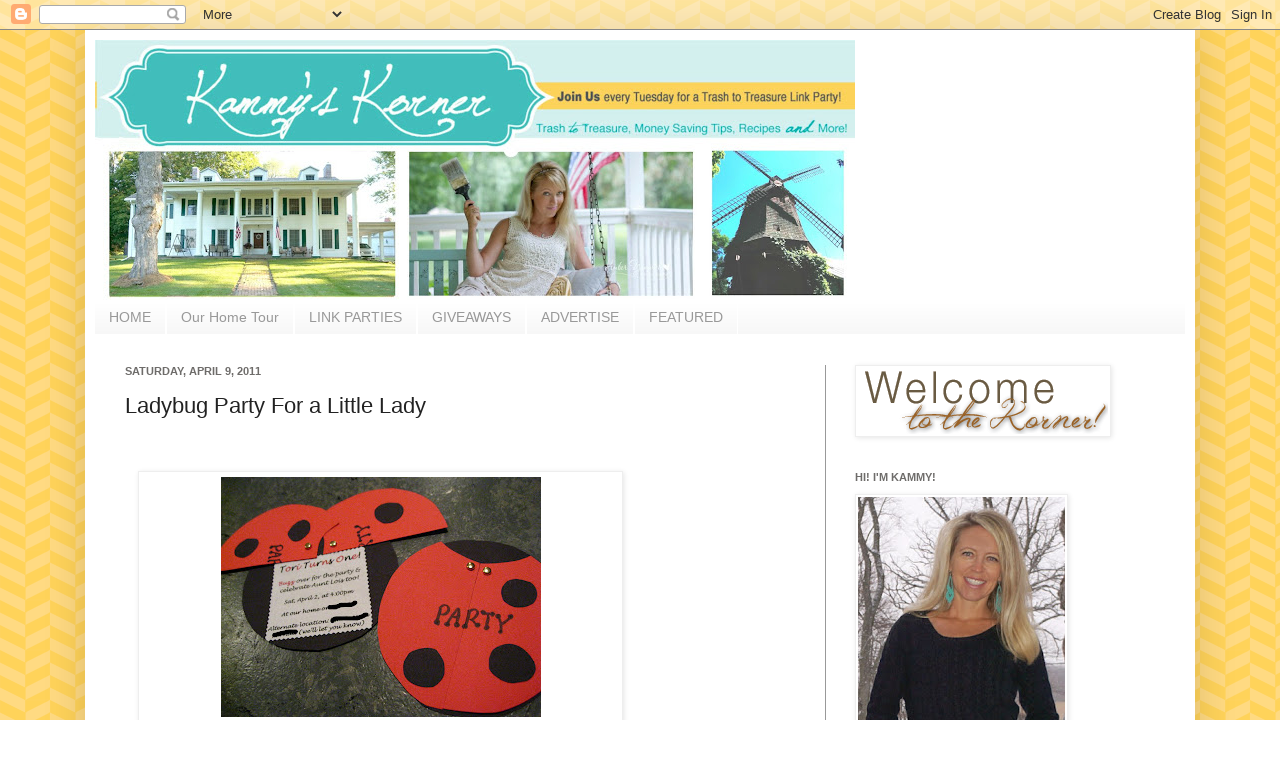

--- FILE ---
content_type: text/html; charset=UTF-8
request_url: https://www.kammyskorner.com/2011/04/ladybug-party-for-little-lady.html
body_size: 23560
content:
<!DOCTYPE html>
<html class='v2' dir='ltr' xmlns='http://www.w3.org/1999/xhtml' xmlns:b='http://www.google.com/2005/gml/b' xmlns:data='http://www.google.com/2005/gml/data' xmlns:expr='http://www.google.com/2005/gml/expr'>
<head>
<link href='https://www.blogger.com/static/v1/widgets/335934321-css_bundle_v2.css' rel='stylesheet' type='text/css'/>
<meta content='IE=EmulateIE7' http-equiv='X-UA-Compatible'/>
<meta content='width=1100' name='viewport'/>
<meta content='text/html; charset=UTF-8' http-equiv='Content-Type'/>
<meta content='blogger' name='generator'/>
<link href='https://www.kammyskorner.com/favicon.ico' rel='icon' type='image/x-icon'/>
<link href='https://www.kammyskorner.com/2011/04/ladybug-party-for-little-lady.html' rel='canonical'/>
<link rel="alternate" type="application/atom+xml" title="Kammy&#39;s Korner - Atom" href="https://www.kammyskorner.com/feeds/posts/default" />
<link rel="alternate" type="application/rss+xml" title="Kammy&#39;s Korner - RSS" href="https://www.kammyskorner.com/feeds/posts/default?alt=rss" />
<link rel="service.post" type="application/atom+xml" title="Kammy&#39;s Korner - Atom" href="https://www.blogger.com/feeds/8988604188424962877/posts/default" />

<link rel="alternate" type="application/atom+xml" title="Kammy&#39;s Korner - Atom" href="https://www.kammyskorner.com/feeds/200829669204045071/comments/default" />
<!--Can't find substitution for tag [blog.ieCssRetrofitLinks]-->
<link href='https://blogger.googleusercontent.com/img/b/R29vZ2xl/AVvXsEjZlaM4WXRs1p3D2vV2iREWYU0I4-wBcDe2UHwfGfyV8aOYsq42t_UbNkrinQR3o-TCAIfvMHX4sF2GjPlZWT-WYu_dVxvIzty9OYhDxGuBDxXMATjkgksVtby6LKdLLCJKbEt6Tl1YAoQ/s320/IMG_3169.JPG' rel='image_src'/>
<meta content='https://www.kammyskorner.com/2011/04/ladybug-party-for-little-lady.html' property='og:url'/>
<meta content='Ladybug Party For a Little Lady' property='og:title'/>
<meta content='' property='og:description'/>
<meta content='https://blogger.googleusercontent.com/img/b/R29vZ2xl/AVvXsEjZlaM4WXRs1p3D2vV2iREWYU0I4-wBcDe2UHwfGfyV8aOYsq42t_UbNkrinQR3o-TCAIfvMHX4sF2GjPlZWT-WYu_dVxvIzty9OYhDxGuBDxXMATjkgksVtby6LKdLLCJKbEt6Tl1YAoQ/w1200-h630-p-k-no-nu/IMG_3169.JPG' property='og:image'/>
<title>Kammy's Korner: Ladybug Party For a Little Lady</title>
<script async='async' data-ad-client='ca-pub-8172498454821661' src='https://pagead2.googlesyndication.com/pagead/js/adsbygoogle.js'></script>
<meta content='' name='description'/>
<style id='page-skin-1' type='text/css'><!--
/*
-----------------------------------------------
Blogger Template Style
Name:     Simple
Designer: Josh Peterson
URL:      www.noaesthetic.com
----------------------------------------------- */
/* Variable definitions
====================
<Variable name="keycolor" description="Main Color" type="color" default="#66bbdd"/>
<Group description="Page Text" selector="body">
<Variable name="body.font" description="Font" type="font"
default="normal normal 12px Arial, Tahoma, Helvetica, FreeSans, sans-serif"/>
<Variable name="body.text.color" description="Text Color" type="color" default="#222222"/>
</Group>
<Group description="Backgrounds" selector=".body-fauxcolumns-outer">
<Variable name="body.background.color" description="Outer Background" type="color" default="#66bbdd"/>
<Variable name="content.background.color" description="Main Background" type="color" default="#ffffff"/>
<Variable name="header.background.color" description="Header Background" type="color" default="transparent"/>
</Group>
<Group description="Links" selector=".main-outer">
<Variable name="link.color" description="Link Color" type="color" default="#2288bb"/>
<Variable name="link.visited.color" description="Visited Color" type="color" default="#888888"/>
<Variable name="link.hover.color" description="Hover Color" type="color" default="#33aaff"/>
</Group>
<Group description="Blog Title" selector=".header h1">
<Variable name="header.font" description="Font" type="font"
default="normal normal 60px Arial, Tahoma, Helvetica, FreeSans, sans-serif"/>
<Variable name="header.text.color" description="Title Color" type="color" default="#3399bb" />
</Group>
<Group description="Blog Description" selector=".header .description">
<Variable name="description.text.color" description="Description Color" type="color"
default="#777777" />
</Group>
<Group description="Tabs Text" selector=".tabs-inner .widget li a">
<Variable name="tabs.font" description="Font" type="font"
default="normal normal 14px Arial, Tahoma, Helvetica, FreeSans, sans-serif"/>
<Variable name="tabs.text.color" description="Text Color" type="color" default="#999999"/>
<Variable name="tabs.selected.text.color" description="Selected Color" type="color" default="#000000"/>
</Group>
<Group description="Tabs Background" selector=".tabs-outer .PageList">
<Variable name="tabs.background.color" description="Background Color" type="color" default="#f5f5f5"/>
<Variable name="tabs.selected.background.color" description="Selected Color" type="color" default="#eeeeee"/>
</Group>
<Group description="Post Title" selector="h3.post-title, .comments h4">
<Variable name="post.title.font" description="Font" type="font"
default="normal normal 22px Arial, Tahoma, Helvetica, FreeSans, sans-serif"/>
</Group>
<Group description="Date Header" selector=".date-header">
<Variable name="date.header.color" description="Text Color" type="color"
default="#222222"/>
<Variable name="date.header.background.color" description="Background Color" type="color"
default="transparent"/>
</Group>
<Group description="Post Footer" selector=".post-footer">
<Variable name="post.footer.text.color" description="Text Color" type="color" default="#666666"/>
<Variable name="post.footer.background.color" description="Background Color" type="color"
default="#f9f9f9"/>
<Variable name="post.footer.border.color" description="Shadow Color" type="color" default="#eeeeee"/>
</Group>
<Group description="Gadgets" selector="h2">
<Variable name="widget.title.font" description="Title Font" type="font"
default="normal bold 11px Arial, Tahoma, Helvetica, FreeSans, sans-serif"/>
<Variable name="widget.title.text.color" description="Title Color" type="color" default="#000000"/>
<Variable name="widget.alternate.text.color" description="Alternate Color" type="color" default="#999999"/>
</Group>
<Group description="Images" selector=".main-inner">
<Variable name="image.background.color" description="Background Color" type="color" default="#ffffff"/>
<Variable name="image.border.color" description="Border Color" type="color" default="#eeeeee"/>
<Variable name="image.text.color" description="Caption Text Color" type="color" default="#222222"/>
</Group>
<Group description="Accents" selector=".content-inner">
<Variable name="body.rule.color" description="Separator Line Color" type="color" default="#eeeeee"/>
<Variable name="tabs.border.color" description="Tabs Border Color" type="color" default="#999999"/>
</Group>
<Variable name="body.background" description="Body Background" type="background"
color="#ffffff" default="$(color) none repeat scroll top left"/>
<Variable name="body.background.override" description="Body Background Override" type="string" default=""/>
<Variable name="body.background.gradient.cap" description="Body Gradient Cap" type="url"
default="url(http://www.blogblog.com/1kt/simple/gradients_light.png)"/>
<Variable name="body.background.gradient.tile" description="Body Gradient Tile" type="url"
default="url(http://www.blogblog.com/1kt/simple/body_gradient_tile_light.png)"/>
<Variable name="content.background.color.selector" description="Content Background Color Selector" type="string" default=".content-inner"/>
<Variable name="content.padding" description="Content Padding" type="length" default="10px"/>
<Variable name="content.padding.horizontal" description="Content Horizontal Padding" type="length" default="10px"/>
<Variable name="content.shadow.spread" description="Content Shadow Spread" type="length" default="40px"/>
<Variable name="content.shadow.spread.webkit" description="Content Shadow Spread (WebKit)" type="length" default="5px"/>
<Variable name="content.shadow.spread.ie" description="Content Shadow Spread (IE)" type="length" default="10px"/>
<Variable name="main.border.width" description="Main Border Width" type="length" default="0"/>
<Variable name="header.background.gradient" description="Header Gradient" type="url" default="none"/>
<Variable name="header.shadow.offset.left" description="Header Shadow Offset Left" type="length" default="-1px"/>
<Variable name="header.shadow.offset.top" description="Header Shadow Offset Top" type="length" default="-1px"/>
<Variable name="header.shadow.spread" description="Header Shadow Spread" type="length" default="1px"/>
<Variable name="header.padding" description="Header Padding" type="length" default="30px"/>
<Variable name="header.border.size" description="Header Border Size" type="length" default="1px"/>
<Variable name="header.bottom.border.size" description="Header Bottom Border Size" type="length" default="1px"/>
<Variable name="header.border.horizontalsize" description="Header Horizontal Border Size" type="length" default="0"/>
<Variable name="description.text.size" description="Description Text Size" type="string" default="140%"/>
<Variable name="tabs.margin.top" description="Tabs Margin Top" type="length" default="0" />
<Variable name="tabs.margin.side" description="Tabs Side Margin" type="length" default="30px" />
<Variable name="tabs.background.gradient" description="Tabs Background Gradient" type="url"
default="url(http://www.blogblog.com/1kt/simple/gradients_light.png)"/>
<Variable name="tabs.border.width" description="Tabs Border Width" type="length" default="1px"/>
<Variable name="tabs.bevel.border.width" description="Tabs Bevel Border Width" type="length" default="1px"/>
<Variable name="date.header.padding" description="Date Header Padding" type="string" default="inherit"/>
<Variable name="date.header.letterspacing" description="Date Header Letter Spacing" type="string" default="inherit"/>
<Variable name="date.header.margin" description="Date Header Margin" type="string" default="inherit"/>
<Variable name="post.margin.bottom" description="Post Bottom Margin" type="length" default="25px"/>
<Variable name="image.border.small.size" description="Image Border Small Size" type="length" default="2px"/>
<Variable name="image.border.large.size" description="Image Border Large Size" type="length" default="5px"/>
<Variable name="page.width.selector" description="Page Width Selector" type="string" default=".region-inner"/>
<Variable name="page.width" description="Page Width" type="string" default="auto"/>
<Variable name="main.section.margin" description="Main Section Margin" type="length" default="15px"/>
<Variable name="main.padding" description="Main Padding" type="length" default="15px"/>
<Variable name="main.padding.top" description="Main Padding Top" type="length" default="30px"/>
<Variable name="main.padding.bottom" description="Main Padding Bottom" type="length" default="30px"/>
<Variable name="paging.background"
color="#ffffff"
description="Background of blog paging area" type="background"
default="transparent none no-repeat scroll top center"/>
<Variable name="footer.bevel" description="Bevel border length of footer" type="length" default="0"/>
<Variable name="mobile.background.overlay" description="Mobile Background Overlay" type="string"
default="transparent none repeat scroll top left"/>
<Variable name="mobile.background.size" description="Mobile Background Size" type="string" default="auto"/>
<Variable name="mobile.button.color" description="Mobile Button Color" type="color" default="#ffffff" />
<Variable name="startSide" description="Side where text starts in blog language" type="automatic" default="left"/>
<Variable name="endSide" description="Side where text ends in blog language" type="automatic" default="right"/>
*/
/* Content
----------------------------------------------- */
body {
font: normal normal 12px Arial, Tahoma, Helvetica, FreeSans, sans-serif;
color: #222222;
background: #ffffff url(//4.bp.blogspot.com/-W11MNDI31Rg/UPhTt1ZOPHI/AAAAAAAAAO0/8JaUFW7oRfI/s0/herringbone_04.png) repeat scroll top left;
padding: 0 40px 40px 40px;
}
html body .region-inner {
min-width: 0;
max-width: 100%;
width: auto;
}
a:link {
text-decoration:none;
color: #593614;
}
a:visited {
text-decoration:none;
color: #550505;
}
a:hover {
text-decoration:underline;
color: #bf9000;
}
.body-fauxcolumn-outer .fauxcolumn-inner {
background: transparent none repeat scroll top left;
_background-image: none;
}
.body-fauxcolumn-outer .cap-top {
position: absolute;
z-index: 1;
height: 400px;
width: 100%;
background: #ffffff url(//4.bp.blogspot.com/-W11MNDI31Rg/UPhTt1ZOPHI/AAAAAAAAAO0/8JaUFW7oRfI/s0/herringbone_04.png) repeat scroll top left;
}
.body-fauxcolumn-outer .cap-top .cap-left {
width: 100%;
background: transparent none repeat-x scroll top left;
_background-image: none;
}
.content-outer {
-moz-box-shadow: 0 0 40px rgba(0, 0, 0, .15);
-webkit-box-shadow: 0 0 5px rgba(0, 0, 0, .15);
-goog-ms-box-shadow: 0 0 10px #333333;
box-shadow: 0 0 40px rgba(0, 0, 0, .15);
margin-bottom: 1px;
}
.content-inner {
padding: 10px 10px;
}
.content-inner {
background-color: #ffffff;
}
/* Header
----------------------------------------------- */
.header-outer {
background: transparent none repeat-x scroll 0 -400px;
_background-image: none;
}
.Header h1 {
font: normal normal 60px Arial, Tahoma, Helvetica, FreeSans, sans-serif;
color: #3f2306;
text-shadow: -1px -1px 1px rgba(0, 0, 0, .2);
}
.Header h1 a {
color: #3f2306;
}
.Header .description {
font-size: 140%;
color: #777777;
}
.header-inner .Header .titlewrapper {
padding: 22px 30px;
}
.header-inner .Header .descriptionwrapper {
padding: 0 30px;
}
/* Tabs
----------------------------------------------- */
.tabs-inner .section:first-child {
border-top: 1px solid #ffffff;
}
.tabs-inner .section:first-child ul {
margin-top: -1px;
border-top: 1px solid #ffffff;
border-left: 0 solid #ffffff;
border-right: 0 solid #ffffff;
}
.tabs-inner .widget ul {
background: #f5f5f5 url(//www.blogblog.com/1kt/simple/gradients_light.png) repeat-x scroll 0 -800px;
_background-image: none;
border-bottom: 1px solid #ffffff;
margin-top: 0;
margin-left: -30px;
margin-right: -30px;
}
.tabs-inner .widget li a {
display: inline-block;
padding: .6em 1em;
font: normal normal 14px Arial, Tahoma, Helvetica, FreeSans, sans-serif;
color: #999999;
border-left: 1px solid #ffffff;
border-right: 1px solid #ffffff;
}
.tabs-inner .widget li:first-child a {
border-left: none;
}
.tabs-inner .widget li.selected a, .tabs-inner .widget li a:hover {
color: #000000;
background-color: #eeeeee;
text-decoration: none;
}
/* Columns
----------------------------------------------- */
.main-outer {
border-top: 0 solid #999999;
}
.fauxcolumn-left-outer .fauxcolumn-inner {
border-right: 1px solid #999999;
}
.fauxcolumn-right-outer .fauxcolumn-inner {
border-left: 1px solid #999999;
}
/* Headings
----------------------------------------------- */
h2 {
margin: 0 0 1em 0;
font: normal bold 11px Arial, Tahoma, Helvetica, FreeSans, sans-serif;
color: #6e6c6a;
text-transform: uppercase;
}
/* Widgets
----------------------------------------------- */
.widget .zippy {
color: #999999;
text-shadow: 2px 2px 1px rgba(0, 0, 0, .1);
}
.widget .popular-posts ul {
list-style: none;
}
/* Posts
----------------------------------------------- */
.date-header span {
background-color: transparent;
color: #6e6c6a;
padding: inherit;
letter-spacing: inherit;
margin: inherit;
}
.main-inner {
padding-top: 30px;
padding-bottom: 30px;
}
.main-inner .column-center-inner {
padding: 0 15px;
}
.main-inner .column-center-inner .section {
margin: 0 15px;
}
.post {
margin: 0 0 25px 0;
}
h3.post-title, .comments h4 {
font: normal normal 22px Verdana, Geneva, sans-serif;
margin: .75em 0 0;
}
.post-body {
font-size: 110%;
line-height: 1.4;
position: relative;
}
.post-body img, .post-body .tr-caption-container, .Profile img, .Image img,
.BlogList .item-thumbnail img {
padding: 2px;
background: #ffffff;
border: 1px solid #eeeeee;
-moz-box-shadow: 1px 1px 5px rgba(0, 0, 0, .1);
-webkit-box-shadow: 1px 1px 5px rgba(0, 0, 0, .1);
box-shadow: 1px 1px 5px rgba(0, 0, 0, .1);
}
.post-body img, .post-body .tr-caption-container {
padding: 5px;
}
.post-body .tr-caption-container {
color: #222222;
}
.post-body .tr-caption-container img {
padding: 0;
background: transparent;
border: none;
-moz-box-shadow: 0 0 0 rgba(0, 0, 0, .1);
-webkit-box-shadow: 0 0 0 rgba(0, 0, 0, .1);
box-shadow: 0 0 0 rgba(0, 0, 0, .1);
}
.post-header {
margin: 0 0 1.5em;
line-height: 1.6;
font-size: 90%;
}
.post-footer {
margin: 20px -2px 0;
padding: 5px 10px;
color: #666666;
background-color: #f9f9f9;
border-bottom: 1px solid #eeeeee;
line-height: 1.6;
font-size: 90%;
}
#comments .comment-author {
padding-top: 1.5em;
border-top: 1px solid #999999;
background-position: 0 1.5em;
}
#comments .comment-author:first-child {
padding-top: 0;
border-top: none;
}
.avatar-image-container {
margin: .2em 0 0;
}
#comments .avatar-image-container img {
border: 1px solid #eeeeee;
}
/* Accents
---------------------------------------------- */
.section-columns td.columns-cell {
border-left: 1px solid #999999;
}
.blog-pager {
background: transparent none no-repeat scroll top center;
}
.blog-pager-older-link, .home-link,
.blog-pager-newer-link {
background-color: #ffffff;
padding: 5px;
}
.footer-outer {
border-top: 0 dashed #bbbbbb;
}
/* Mobile
----------------------------------------------- */
body.mobile  {
background-size: auto;
}
.mobile .body-fauxcolumn-outer {
background: transparent none repeat scroll top left;
}
.mobile .body-fauxcolumn-outer .cap-top {
background-size: 100% auto;
}
.mobile .content-outer {
-webkit-box-shadow: 0 0 3px rgba(0, 0, 0, .15);
box-shadow: 0 0 3px rgba(0, 0, 0, .15);
padding: 0 40px;
}
body.mobile .AdSense {
margin: 0 -40px;
}
.mobile .tabs-inner .widget ul {
margin-left: 0;
margin-right: 0;
}
.mobile .post {
margin: 0;
}
.mobile .main-inner .column-center-inner .section {
margin: 0;
}
.mobile .date-header span {
padding: 0.1em 10px;
margin: 0 -10px;
}
.mobile h3.post-title {
margin: 0;
}
.mobile .blog-pager {
background: transparent none no-repeat scroll top center;
}
.mobile .footer-outer {
border-top: none;
}
.mobile .main-inner, .mobile .footer-inner {
background-color: #ffffff;
}
.mobile-index-contents {
color: #222222;
}
.mobile-link-button {
background-color: #593614;
}
.mobile-link-button a:link, .mobile-link-button a:visited {
color: #ffffff;
}
.mobile .tabs-inner .section:first-child {
border-top: none;
}
.mobile .tabs-inner .PageList .widget-content {
background-color: #eeeeee;
color: #000000;
border-top: 1px solid #ffffff;
border-bottom: 1px solid #ffffff;
}
.mobile .tabs-inner .PageList .widget-content .pagelist-arrow {
border-left: 1px solid #ffffff;
}

--></style>
<style id='template-skin-1' type='text/css'><!--
body {
min-width: 1110px;
}
.content-outer, .content-fauxcolumn-outer, .region-inner {
min-width: 1110px;
max-width: 1110px;
_width: 1110px;
}
.main-inner .columns {
padding-left: 0px;
padding-right: 360px;
}
.main-inner .fauxcolumn-center-outer {
left: 0px;
right: 360px;
/* IE6 does not respect left and right together */
_width: expression(this.parentNode.offsetWidth -
parseInt("0px") -
parseInt("360px") + 'px');
}
.main-inner .fauxcolumn-left-outer {
width: 0px;
}
.main-inner .fauxcolumn-right-outer {
width: 360px;
}
.main-inner .column-left-outer {
width: 0px;
right: 100%;
margin-left: -0px;
}
.main-inner .column-right-outer {
width: 360px;
margin-right: -360px;
}
#layout {
min-width: 0;
}
#layout .content-outer {
min-width: 0;
width: 800px;
}
#layout .region-inner {
min-width: 0;
width: auto;
}
--></style>
<link href='https://www.blogger.com/dyn-css/authorization.css?targetBlogID=8988604188424962877&amp;zx=df890fe5-c575-4276-96b0-a879770c8861' media='none' onload='if(media!=&#39;all&#39;)media=&#39;all&#39;' rel='stylesheet'/><noscript><link href='https://www.blogger.com/dyn-css/authorization.css?targetBlogID=8988604188424962877&amp;zx=df890fe5-c575-4276-96b0-a879770c8861' rel='stylesheet'/></noscript>
<meta name='google-adsense-platform-account' content='ca-host-pub-1556223355139109'/>
<meta name='google-adsense-platform-domain' content='blogspot.com'/>

<!-- data-ad-client=ca-pub-0090651576562767 -->

</head>
<body class='loading'>
<div class='navbar section' id='navbar'><div class='widget Navbar' data-version='1' id='Navbar1'><script type="text/javascript">
    function setAttributeOnload(object, attribute, val) {
      if(window.addEventListener) {
        window.addEventListener('load',
          function(){ object[attribute] = val; }, false);
      } else {
        window.attachEvent('onload', function(){ object[attribute] = val; });
      }
    }
  </script>
<div id="navbar-iframe-container"></div>
<script type="text/javascript" src="https://apis.google.com/js/platform.js"></script>
<script type="text/javascript">
      gapi.load("gapi.iframes:gapi.iframes.style.bubble", function() {
        if (gapi.iframes && gapi.iframes.getContext) {
          gapi.iframes.getContext().openChild({
              url: 'https://www.blogger.com/navbar/8988604188424962877?po\x3d200829669204045071\x26origin\x3dhttps://www.kammyskorner.com',
              where: document.getElementById("navbar-iframe-container"),
              id: "navbar-iframe"
          });
        }
      });
    </script><script type="text/javascript">
(function() {
var script = document.createElement('script');
script.type = 'text/javascript';
script.src = '//pagead2.googlesyndication.com/pagead/js/google_top_exp.js';
var head = document.getElementsByTagName('head')[0];
if (head) {
head.appendChild(script);
}})();
</script>
</div></div>
<div class='body-fauxcolumns'>
<div class='fauxcolumn-outer body-fauxcolumn-outer'>
<div class='cap-top'>
<div class='cap-left'></div>
<div class='cap-right'></div>
</div>
<div class='fauxborder-left'>
<div class='fauxborder-right'></div>
<div class='fauxcolumn-inner'>
</div>
</div>
<div class='cap-bottom'>
<div class='cap-left'></div>
<div class='cap-right'></div>
</div>
</div>
</div>
<div class='content'>
<div class='content-fauxcolumns'>
<div class='fauxcolumn-outer content-fauxcolumn-outer'>
<div class='cap-top'>
<div class='cap-left'></div>
<div class='cap-right'></div>
</div>
<div class='fauxborder-left'>
<div class='fauxborder-right'></div>
<div class='fauxcolumn-inner'>
</div>
</div>
<div class='cap-bottom'>
<div class='cap-left'></div>
<div class='cap-right'></div>
</div>
</div>
</div>
<div class='content-outer'>
<div class='content-cap-top cap-top'>
<div class='cap-left'></div>
<div class='cap-right'></div>
</div>
<div class='fauxborder-left content-fauxborder-left'>
<div class='fauxborder-right content-fauxborder-right'></div>
<div class='content-inner'>
<header>
<div class='header-outer'>
<div class='header-cap-top cap-top'>
<div class='cap-left'></div>
<div class='cap-right'></div>
</div>
<div class='fauxborder-left header-fauxborder-left'>
<div class='fauxborder-right header-fauxborder-right'></div>
<div class='region-inner header-inner'>
<div class='header section' id='header'><div class='widget Header' data-version='1' id='Header1'>
<div id='header-inner'>
<a href='https://www.kammyskorner.com/' style='display: block'>
<img alt='Kammy&#39;s Korner' height='260px; ' id='Header1_headerimg' src='https://blogger.googleusercontent.com/img/b/R29vZ2xl/AVvXsEgEeYvPOg42l7AHWa2Twb_4xVmgbMol3EzzgHRhtNZZ0Vk93nRZXPz9uYBlAOycKk7iL7t6SfWnM38V-BS93NYJ56B94CGdRMSKQd0ZyCTl2Rb7Zx1mxU_5oOqhAbydpO2R64YiTAwMzWY/s760/Kammys+Korner+header2.jpg' style='display: block' width='760px; '/>
</a>
</div>
</div></div>
</div>
</div>
<div class='header-cap-bottom cap-bottom'>
<div class='cap-left'></div>
<div class='cap-right'></div>
</div>
</div>
</header>
<div class='tabs-outer'>
<div class='tabs-cap-top cap-top'>
<div class='cap-left'></div>
<div class='cap-right'></div>
</div>
<div class='fauxborder-left tabs-fauxborder-left'>
<div class='fauxborder-right tabs-fauxborder-right'></div>
<div class='region-inner tabs-inner'>
<div class='tabs section' id='crosscol'><div class='widget PageList' data-version='1' id='PageList1'>
<div class='widget-content'>
<ul>
<li>
<a href='https://www.kammyskorner.com/'>HOME</a>
</li>
<li>
<a href='https://www.kammyskorner.com/p/our-home-tour.html'>Our Home Tour</a>
</li>
<li>
<a href='https://www.kammyskorner.com/p/link-parties.html'>LINK PARTIES</a>
</li>
<li>
<a href='https://www.kammyskorner.com/p/giveaways.html'>GIVEAWAYS</a>
</li>
<li>
<a href='https://www.kammyskorner.com/p/advertise.html'>ADVERTISE</a>
</li>
<li>
<a href='https://www.kammyskorner.com/p/featured.html'>FEATURED</a>
</li>
</ul>
<div class='clear'></div>
</div>
</div></div>
<div class='tabs no-items section' id='crosscol-overflow'></div>
</div>
</div>
<div class='tabs-cap-bottom cap-bottom'>
<div class='cap-left'></div>
<div class='cap-right'></div>
</div>
</div>
<div class='main-outer'>
<div class='main-cap-top cap-top'>
<div class='cap-left'></div>
<div class='cap-right'></div>
</div>
<div class='fauxborder-left main-fauxborder-left'>
<div class='fauxborder-right main-fauxborder-right'></div>
<div class='region-inner main-inner'>
<div class='columns fauxcolumns'>
<div class='fauxcolumn-outer fauxcolumn-center-outer'>
<div class='cap-top'>
<div class='cap-left'></div>
<div class='cap-right'></div>
</div>
<div class='fauxborder-left'>
<div class='fauxborder-right'></div>
<div class='fauxcolumn-inner'>
</div>
</div>
<div class='cap-bottom'>
<div class='cap-left'></div>
<div class='cap-right'></div>
</div>
</div>
<div class='fauxcolumn-outer fauxcolumn-left-outer'>
<div class='cap-top'>
<div class='cap-left'></div>
<div class='cap-right'></div>
</div>
<div class='fauxborder-left'>
<div class='fauxborder-right'></div>
<div class='fauxcolumn-inner'>
</div>
</div>
<div class='cap-bottom'>
<div class='cap-left'></div>
<div class='cap-right'></div>
</div>
</div>
<div class='fauxcolumn-outer fauxcolumn-right-outer'>
<div class='cap-top'>
<div class='cap-left'></div>
<div class='cap-right'></div>
</div>
<div class='fauxborder-left'>
<div class='fauxborder-right'></div>
<div class='fauxcolumn-inner'>
</div>
</div>
<div class='cap-bottom'>
<div class='cap-left'></div>
<div class='cap-right'></div>
</div>
</div>
<!-- corrects IE6 width calculation -->
<div class='columns-inner'>
<div class='column-center-outer'>
<div class='column-center-inner'>
<div class='main section' id='main'><div class='widget Blog' data-version='1' id='Blog1'>
<div class='blog-posts hfeed'>

          <div class="date-outer">
        
<h2 class='date-header'><span>Saturday, April 9, 2011</span></h2>

          <div class="date-posts">
        
<div class='post-outer'>
<div class='post hentry'>
<a name='200829669204045071'></a>
<h3 class='post-title entry-title'>
Ladybug Party For a Little Lady
</h3>
<div class='post-header'>
<div class='post-header-line-1'></div>
</div>
<div class='post-body entry-content' id='post-body-200829669204045071'>
<div class="separator" style="clear: both; text-align: center;"><a href="https://blogger.googleusercontent.com/img/b/R29vZ2xl/AVvXsEiKMGkbTgalPttMDkQVzdG5lwycbmhCyaEnc-UviZKH9Y0XXUAbZCJVt4Sne-kJLMS_mUW-lGUlKhbmXQRNca7A8aS0A3bMgX7C9Whe-QLF5oOYX4OOV7cl_2WtWO22_XUGMrFx1Hd0BjE/s1600/IMG_3422.JPG" imageanchor="1" style="margin-left: 1em; margin-right: 1em;"></a></div><a href="https://blogger.googleusercontent.com/img/b/R29vZ2xl/AVvXsEiKMGkbTgalPttMDkQVzdG5lwycbmhCyaEnc-UviZKH9Y0XXUAbZCJVt4Sne-kJLMS_mUW-lGUlKhbmXQRNca7A8aS0A3bMgX7C9Whe-QLF5oOYX4OOV7cl_2WtWO22_XUGMrFx1Hd0BjE/s1600/IMG_3422.JPG" imageanchor="1" style="margin-left: 1em; margin-right: 1em;"></a><br />
<table align="center" cellpadding="0" cellspacing="0" class="tr-caption-container" style="margin-left: 1em; margin-right: 1em; text-align: center;"><tbody>
<tr><td style="text-align: center;"><a href="https://blogger.googleusercontent.com/img/b/R29vZ2xl/AVvXsEjZlaM4WXRs1p3D2vV2iREWYU0I4-wBcDe2UHwfGfyV8aOYsq42t_UbNkrinQR3o-TCAIfvMHX4sF2GjPlZWT-WYu_dVxvIzty9OYhDxGuBDxXMATjkgksVtby6LKdLLCJKbEt6Tl1YAoQ/s1600/IMG_3169.JPG" imageanchor="1" style="margin-left: auto; margin-right: auto;"><img border="0" height="240" src="https://blogger.googleusercontent.com/img/b/R29vZ2xl/AVvXsEjZlaM4WXRs1p3D2vV2iREWYU0I4-wBcDe2UHwfGfyV8aOYsq42t_UbNkrinQR3o-TCAIfvMHX4sF2GjPlZWT-WYu_dVxvIzty9OYhDxGuBDxXMATjkgksVtby6LKdLLCJKbEt6Tl1YAoQ/s320/IMG_3169.JPG" width="320" /></a></td></tr>
<tr><td class="tr-caption" style="text-align: center;">It's a Party!&nbsp; Tori Turns One!!&nbsp; (I threw those together around midnight, so they're nothing special!)</td></tr>
</tbody></table><br />
<table align="center" cellpadding="0" cellspacing="0" class="tr-caption-container" style="margin-left: auto; margin-right: auto; text-align: center;"><tbody>
<tr><td style="text-align: center;"><a href="https://blogger.googleusercontent.com/img/b/R29vZ2xl/AVvXsEi_dK8PSxfu0T4HyEXunmQz8a6rEi-qVpCQJ2-NRAROc9TOR0O5pQQj84ZcO_FtD_I3PPgXbAgLK1TL3bo8oUJD2juflo917fMK7H4hgZQqB92vEPuJdpcn3xwEpalBkouOSGC-ZP2mPuM/s1600/IMG_3382.JPG" imageanchor="1" style="margin-left: auto; margin-right: auto;"><img border="0" height="320" src="https://blogger.googleusercontent.com/img/b/R29vZ2xl/AVvXsEi_dK8PSxfu0T4HyEXunmQz8a6rEi-qVpCQJ2-NRAROc9TOR0O5pQQj84ZcO_FtD_I3PPgXbAgLK1TL3bo8oUJD2juflo917fMK7H4hgZQqB92vEPuJdpcn3xwEpalBkouOSGC-ZP2mPuM/s320/IMG_3382.JPG" width="294" /></a></td></tr>
<tr><td class="tr-caption" style="text-align: center;">"Mommy, can I pleeeeease paint?"&nbsp; "Why, yes, yes you may, Tobin!&nbsp; We need ladybug rocks for the party!"</td></tr>
</tbody></table><table align="center" cellpadding="0" cellspacing="0" class="tr-caption-container" style="margin-left: auto; margin-right: auto; text-align: center;"><tbody>
<tr><td style="text-align: center;"><a href="https://blogger.googleusercontent.com/img/b/R29vZ2xl/AVvXsEjWpSnbe6YBhajSWlA5WAh0pXl3WogdMkMh1zuRlQg1bOlJiUqP5zdxCo2iXbWwtJ7smvh2VZ5dc8A_WonPeDGA8myjh-_2nlNAbT-XFlcHDd_ruZvDodSg1I3-inXkm5FiDXJhF6WtrNs/s1600/IMG_3431.JPG" imageanchor="1" style="margin-left: auto; margin-right: auto;"><img border="0" height="320" src="https://blogger.googleusercontent.com/img/b/R29vZ2xl/AVvXsEjWpSnbe6YBhajSWlA5WAh0pXl3WogdMkMh1zuRlQg1bOlJiUqP5zdxCo2iXbWwtJ7smvh2VZ5dc8A_WonPeDGA8myjh-_2nlNAbT-XFlcHDd_ruZvDodSg1I3-inXkm5FiDXJhF6WtrNs/s320/IMG_3431.JPG" width="298" /></a></td></tr>
<tr><td class="tr-caption" style="text-align: center;">Trying to keep her occupied while I frosted the cake.&nbsp; She was occupied!! :)&nbsp; </td></tr>
</tbody></table><table align="center" cellpadding="0" cellspacing="0" class="tr-caption-container" style="margin-left: auto; margin-right: auto; text-align: center;"><tbody>
<tr><td style="text-align: center;"><a href="https://blogger.googleusercontent.com/img/b/R29vZ2xl/AVvXsEiJXOoiJ6_qEEqu5KqWH-OZtFzAim2Z7RCLOMSo_GUmuavPCRzAo9EbY9Rwe2_FiheaNfccuu8lAUDPbJwlWXRVxKIqMbbZWcIIL4uyhvmn2Zk7NDX7fCjhXtKWEHY1g5zV3DNq7V2NG_s/s1600/IMG_3446.JPG" imageanchor="1" style="margin-left: auto; margin-right: auto;"><img border="0" height="240" src="https://blogger.googleusercontent.com/img/b/R29vZ2xl/AVvXsEiJXOoiJ6_qEEqu5KqWH-OZtFzAim2Z7RCLOMSo_GUmuavPCRzAo9EbY9Rwe2_FiheaNfccuu8lAUDPbJwlWXRVxKIqMbbZWcIIL4uyhvmn2Zk7NDX7fCjhXtKWEHY1g5zV3DNq7V2NG_s/s320/IMG_3446.JPG" width="320" /></a></td></tr>
<tr><td class="tr-caption" style="text-align: center;">Our lady bug rocks made cute decorations around the cake!</td></tr>
</tbody></table><table align="center" cellpadding="0" cellspacing="0" class="tr-caption-container" style="margin-left: auto; margin-right: auto; text-align: center;"><tbody>
<tr><td style="text-align: center;"><a href="https://blogger.googleusercontent.com/img/b/R29vZ2xl/AVvXsEjpP_GDXAgmIluHPiOn201zNYXe7zJ7s5-a9mx_cmnTwRhdvxRTdC9vXaMjO9JoXGdKEdqzoegtp57ORfRVQWqw6sKSvUPHPaNNGdhVeEqwcIr1gIE4hDcCD5aiRu6CipVo6Kw1ZcDumNg/s1600/IMG_3444.JPG" imageanchor="1" style="margin-left: auto; margin-right: auto;"><img border="0" height="240" src="https://blogger.googleusercontent.com/img/b/R29vZ2xl/AVvXsEjpP_GDXAgmIluHPiOn201zNYXe7zJ7s5-a9mx_cmnTwRhdvxRTdC9vXaMjO9JoXGdKEdqzoegtp57ORfRVQWqw6sKSvUPHPaNNGdhVeEqwcIr1gIE4hDcCD5aiRu6CipVo6Kw1ZcDumNg/s320/IMG_3444.JPG" width="320" /></a></td></tr>
<tr><td class="tr-caption" style="text-align: center;">I am NOT a cake decorator.&nbsp; I was nervous to do this myself, because I've never done one without help, but I figured it was about time I step up to the plate and be a "good mom"!!&nbsp; I mean, don't all good mommy's out there decorate their kid's cakes??&nbsp; (I'm only joking of course....)<br />
<table align="center" cellpadding="0" cellspacing="0" class="tr-caption-container" style="margin-left: 1em; margin-right: 1em; text-align: center;"><tbody>
<tr><td style="text-align: center;"><a href="https://blogger.googleusercontent.com/img/b/R29vZ2xl/AVvXsEiKMGkbTgalPttMDkQVzdG5lwycbmhCyaEnc-UviZKH9Y0XXUAbZCJVt4Sne-kJLMS_mUW-lGUlKhbmXQRNca7A8aS0A3bMgX7C9Whe-QLF5oOYX4OOV7cl_2WtWO22_XUGMrFx1Hd0BjE/s1600/IMG_3422.JPG" style="margin-left: auto; margin-right: auto;"><img border="0" height="150" src="https://blogger.googleusercontent.com/img/b/R29vZ2xl/AVvXsEiKMGkbTgalPttMDkQVzdG5lwycbmhCyaEnc-UviZKH9Y0XXUAbZCJVt4Sne-kJLMS_mUW-lGUlKhbmXQRNca7A8aS0A3bMgX7C9Whe-QLF5oOYX4OOV7cl_2WtWO22_XUGMrFx1Hd0BjE/s200/IMG_3422.JPG" width="200" /></a></td></tr>
<tr><td class="tr-caption" style="text-align: center;">Since I'm a professional procrastinator, I waited until two days before the party to look for some plastic ladybugs.&nbsp; I wanted them to make a special hairbow for Tori and a matching one for Mommy.&nbsp; All I could find was a plastic bag of bugs, which contained one awful looking ladybug.&nbsp; So I decided to use the bugs in the bag, and make my own.&nbsp; Now if you're an entomologist, you might be horrified.&nbsp; (If you think I actually knew the technical term for a "bug studier" you'd be wrong.&nbsp; Google and I are tight).&nbsp; </td></tr>
</tbody></table></td></tr>
</tbody></table><table align="center" cellpadding="0" cellspacing="0" class="tr-caption-container" style="margin-left: auto; margin-right: auto; text-align: center;"><tbody>
<tr><td style="text-align: center;"><a href="https://blogger.googleusercontent.com/img/b/R29vZ2xl/AVvXsEiEs-5Csn-GQuPzR_exwjQhG5Eu5Q9Bu7MU51IHBJ9PjlXAmrBH58_tGnekA-au_rwsyMMp3GndoKLWUxevNHUv6ug-IVuFBwAOHFZP9XZu0ReLZ76F3EFI7bjEf_f9jVK5e_F4bTQSxkw/s1600/IMG_3569.JPG" imageanchor="1" style="margin-left: auto; margin-right: auto;"><img border="0" height="198" src="https://blogger.googleusercontent.com/img/b/R29vZ2xl/AVvXsEiEs-5Csn-GQuPzR_exwjQhG5Eu5Q9Bu7MU51IHBJ9PjlXAmrBH58_tGnekA-au_rwsyMMp3GndoKLWUxevNHUv6ug-IVuFBwAOHFZP9XZu0ReLZ76F3EFI7bjEf_f9jVK5e_F4bTQSxkw/s320/IMG_3569.JPG" width="320" /></a></td></tr>
<tr></tr>
</tbody></table><table align="center" cellpadding="0" cellspacing="0" class="tr-caption-container" style="margin-left: auto; margin-right: auto; text-align: center;"><tbody>
<tr><td style="text-align: center;"><a href="https://blogger.googleusercontent.com/img/b/R29vZ2xl/AVvXsEj08qJRm95oJpf9fFStJguASNi28UOpJKValGrw5ijQulBbHfZW60u10Xk9ksYdbHl5YXarDOlXP4t8bD_JGis3WRpMyjn_xuf4f_FWqIM_vJ_T5n7yiMMT88fPUZTs586FZWZE9DE_k9g/s1600/IMG_3458.JPG" imageanchor="1" style="margin-left: auto; margin-right: auto;"><img border="0" height="320" src="https://blogger.googleusercontent.com/img/b/R29vZ2xl/AVvXsEj08qJRm95oJpf9fFStJguASNi28UOpJKValGrw5ijQulBbHfZW60u10Xk9ksYdbHl5YXarDOlXP4t8bD_JGis3WRpMyjn_xuf4f_FWqIM_vJ_T5n7yiMMT88fPUZTs586FZWZE9DE_k9g/s320/IMG_3458.JPG" width="240" /></a></td></tr>
<tr><td class="tr-caption" style="text-align: center;">Happy Birthday my feisty, sweet, darling daughter!!&nbsp; Grandma Ann brought her the cutest ever little ladybug dress!&nbsp; I'm sooo counting on the "spray n' wash" to take the lasagna stains out!!!</td></tr>
</tbody></table><br />
<div class="separator" style="clear: both; text-align: center;"><a href="https://blogger.googleusercontent.com/img/b/R29vZ2xl/AVvXsEjqp_oOgS44awgDLjW3LwP8eB8_XxN2z-UD0ZJyzGTGDPPMbLVuTrCqpDc4KHdlUJe6me8YSjiFQlVkMxB7tA-Dge7rhQ_vjLMbJp6GeJUdaveY8q4PyEILrESCQ4RDLM_76breyL55bYE/s1600/IMG_3629.JPG" imageanchor="1" style="margin-left: 1em; margin-right: 1em;"><img border="0" height="320" src="https://blogger.googleusercontent.com/img/b/R29vZ2xl/AVvXsEjqp_oOgS44awgDLjW3LwP8eB8_XxN2z-UD0ZJyzGTGDPPMbLVuTrCqpDc4KHdlUJe6me8YSjiFQlVkMxB7tA-Dge7rhQ_vjLMbJp6GeJUdaveY8q4PyEILrESCQ4RDLM_76breyL55bYE/s320/IMG_3629.JPG" width="187" /></a></div><table align="center" cellpadding="0" cellspacing="0" class="tr-caption-container" style="margin-left: auto; margin-right: auto; text-align: center;"><tbody>
<tr><td style="text-align: center;"><a href="https://blogger.googleusercontent.com/img/b/R29vZ2xl/AVvXsEjQ2kufeoZo7-zOMXchNrqxeQDj814EklNKBrO7IDZQnMANPKIvGKBp2Kke7kaTBnfp_0CJp405JYB6sfLz1K6c55Ik4SZVXIRsMt2kY9K-pk5sTVF2AW8QabEDQTbvq3_dP4FeCdolk_A/s1600/IMG_3482.JPG" imageanchor="1" style="margin-left: auto; margin-right: auto;"><img border="0" height="400" src="https://blogger.googleusercontent.com/img/b/R29vZ2xl/AVvXsEjQ2kufeoZo7-zOMXchNrqxeQDj814EklNKBrO7IDZQnMANPKIvGKBp2Kke7kaTBnfp_0CJp405JYB6sfLz1K6c55Ik4SZVXIRsMt2kY9K-pk5sTVF2AW8QabEDQTbvq3_dP4FeCdolk_A/s400/IMG_3482.JPG" width="251" /></a></td></tr>
<tr><td class="tr-caption" style="text-align: center;">Tori got the one and only ladybug in the "bug bag" for her hair clip.&nbsp; However, I had to add 2 black spots, make the head black, and add the black line.&nbsp; Man, don't they have ladybugs in China?&nbsp; I thought about going around my house and collecting them in jars for center pieces since I have such an abundance of them that I don't even bother to kill them anymore.</td></tr>
</tbody></table><table align="center" cellpadding="0" cellspacing="0" class="tr-caption-container" style="margin-left: auto; margin-right: auto; text-align: center;"><tbody>
<tr><td style="text-align: center;"><a href="https://blogger.googleusercontent.com/img/b/R29vZ2xl/AVvXsEiLk08sdkGRA98QlT6tMNhhNyJuZo4SjqlEKLIziAY7uc6OdQ2m7kUMtfbuqv1MGB35QNMnKmamXfMl2O2B9lyQBf6kFOfV7KyNshvka9-Sy6EBhSm9CzwSe4u44AO1yIV25KYYUsPAWak/s1600/IMG_3545.JPG" imageanchor="1" style="margin-left: auto; margin-right: auto;"><img border="0" height="318" src="https://blogger.googleusercontent.com/img/b/R29vZ2xl/AVvXsEiLk08sdkGRA98QlT6tMNhhNyJuZo4SjqlEKLIziAY7uc6OdQ2m7kUMtfbuqv1MGB35QNMnKmamXfMl2O2B9lyQBf6kFOfV7KyNshvka9-Sy6EBhSm9CzwSe4u44AO1yIV25KYYUsPAWak/s320/IMG_3545.JPG" width="320" /></a></td></tr>
<tr><td class="tr-caption" style="text-align: center;">Now for the next party....&nbsp; my boys will be 3 and 5 in June.&nbsp; They've been hinting at a "bug" party....&nbsp; And no thinking about it, if bugs are the theme, there WILL be real bugs in jars for center pieces!!<br />
<br />
<a href="http://craftomaniac.blogspot.com/"><img src="https://lh3.googleusercontent.com/blogger_img_proxy/AEn0k_saGSU6UOnW_xgHJ5c1Dm5OY3QiCid1jnS3SIQ929xOPr8f9HM-Wg_ocfDUsh1qEW5J1C2vWvxWCmayJ22KCGHxXD-ZviLHlhthxXPS-WoWyveqqHToEW6EUsr8aemni-iVz0iaQwkJKvTps5aKZKEYwqRUwWKCsn8lyVV9Wic=s0-d"></a></td></tr>
</tbody></table>
<div style='clear: both;'></div>
</div>
<div class='post-footer'>
<div class='post-footer-line post-footer-line-1'><span class='reaction-buttons'>
</span>
<span class='post-timestamp'>
at
<a class='timestamp-link' href='https://www.kammyskorner.com/2011/04/ladybug-party-for-little-lady.html' rel='bookmark' title='permanent link'><abbr class='published' title='2011-04-09T21:48:00-04:00'>9:48&#8239;PM</abbr></a>
</span>
<span class='post-comment-link'>
</span>
<span class='post-icons'>
<span class='item-action'>
<a href='https://www.blogger.com/email-post/8988604188424962877/200829669204045071' title='Email Post'>
<img alt="" class="icon-action" height="13" src="//img1.blogblog.com/img/icon18_email.gif" width="18">
</a>
</span>
<span class='item-control blog-admin pid-348742336'>
<a href='https://www.blogger.com/post-edit.g?blogID=8988604188424962877&postID=200829669204045071&from=pencil' title='Edit Post'>
<img alt='' class='icon-action' height='18' src='https://resources.blogblog.com/img/icon18_edit_allbkg.gif' width='18'/>
</a>
</span>
</span>
<span class='post-author vcard'>
Posted by
<span class='fn'>
<a href='https://www.blogger.com/profile/10694949424993902707' rel='author' title='author profile'>
Kammy&#39;s Korner
</a>
</span>
</span>
</div>
<div class='post-footer-line post-footer-line-2'><div class='post-share-buttons goog-inline-block'>
<a class='goog-inline-block share-button sb-email' href='https://www.blogger.com/share-post.g?blogID=8988604188424962877&postID=200829669204045071&target=email' target='_blank' title='Email This'><span class='share-button-link-text'>Email This</span></a><a class='goog-inline-block share-button sb-blog' href='https://www.blogger.com/share-post.g?blogID=8988604188424962877&postID=200829669204045071&target=blog' onclick='window.open(this.href, "_blank", "height=270,width=475"); return false;' target='_blank' title='BlogThis!'><span class='share-button-link-text'>BlogThis!</span></a><a class='goog-inline-block share-button sb-twitter' href='https://www.blogger.com/share-post.g?blogID=8988604188424962877&postID=200829669204045071&target=twitter' target='_blank' title='Share to X'><span class='share-button-link-text'>Share to X</span></a><a class='goog-inline-block share-button sb-facebook' href='https://www.blogger.com/share-post.g?blogID=8988604188424962877&postID=200829669204045071&target=facebook' onclick='window.open(this.href, "_blank", "height=430,width=640"); return false;' target='_blank' title='Share to Facebook'><span class='share-button-link-text'>Share to Facebook</span></a><a class='goog-inline-block share-button sb-pinterest' href='https://www.blogger.com/share-post.g?blogID=8988604188424962877&postID=200829669204045071&target=pinterest' target='_blank' title='Share to Pinterest'><span class='share-button-link-text'>Share to Pinterest</span></a>
</div>
<span class='post-labels'>
Labels:
<a href='https://www.kammyskorner.com/search/label/cakes' rel='tag'>cakes</a>,
<a href='https://www.kammyskorner.com/search/label/Happenings%2FMUSINGS%2Frandomness' rel='tag'>Happenings/MUSINGS/randomness</a>
</span>
</div>
<div class='post-footer-line post-footer-line-3'><span class='post-backlinks post-comment-link'>
</span>
</div>
</div>
</div>
<div class='comments' id='comments'>
<a name='comments'></a>
<h4>3 comments:</h4>
<div class='comments-content'>
<script async='async' src='' type='text/javascript'></script>
<script type='text/javascript'>
    (function() {
      var items = null;
      var msgs = null;
      var config = {};

// <![CDATA[
      var cursor = null;
      if (items && items.length > 0) {
        cursor = parseInt(items[items.length - 1].timestamp) + 1;
      }

      var bodyFromEntry = function(entry) {
        var text = (entry &&
                    ((entry.content && entry.content.$t) ||
                     (entry.summary && entry.summary.$t))) ||
            '';
        if (entry && entry.gd$extendedProperty) {
          for (var k in entry.gd$extendedProperty) {
            if (entry.gd$extendedProperty[k].name == 'blogger.contentRemoved') {
              return '<span class="deleted-comment">' + text + '</span>';
            }
          }
        }
        return text;
      }

      var parse = function(data) {
        cursor = null;
        var comments = [];
        if (data && data.feed && data.feed.entry) {
          for (var i = 0, entry; entry = data.feed.entry[i]; i++) {
            var comment = {};
            // comment ID, parsed out of the original id format
            var id = /blog-(\d+).post-(\d+)/.exec(entry.id.$t);
            comment.id = id ? id[2] : null;
            comment.body = bodyFromEntry(entry);
            comment.timestamp = Date.parse(entry.published.$t) + '';
            if (entry.author && entry.author.constructor === Array) {
              var auth = entry.author[0];
              if (auth) {
                comment.author = {
                  name: (auth.name ? auth.name.$t : undefined),
                  profileUrl: (auth.uri ? auth.uri.$t : undefined),
                  avatarUrl: (auth.gd$image ? auth.gd$image.src : undefined)
                };
              }
            }
            if (entry.link) {
              if (entry.link[2]) {
                comment.link = comment.permalink = entry.link[2].href;
              }
              if (entry.link[3]) {
                var pid = /.*comments\/default\/(\d+)\?.*/.exec(entry.link[3].href);
                if (pid && pid[1]) {
                  comment.parentId = pid[1];
                }
              }
            }
            comment.deleteclass = 'item-control blog-admin';
            if (entry.gd$extendedProperty) {
              for (var k in entry.gd$extendedProperty) {
                if (entry.gd$extendedProperty[k].name == 'blogger.itemClass') {
                  comment.deleteclass += ' ' + entry.gd$extendedProperty[k].value;
                } else if (entry.gd$extendedProperty[k].name == 'blogger.displayTime') {
                  comment.displayTime = entry.gd$extendedProperty[k].value;
                }
              }
            }
            comments.push(comment);
          }
        }
        return comments;
      };

      var paginator = function(callback) {
        if (hasMore()) {
          var url = config.feed + '?alt=json&v=2&orderby=published&reverse=false&max-results=50';
          if (cursor) {
            url += '&published-min=' + new Date(cursor).toISOString();
          }
          window.bloggercomments = function(data) {
            var parsed = parse(data);
            cursor = parsed.length < 50 ? null
                : parseInt(parsed[parsed.length - 1].timestamp) + 1
            callback(parsed);
            window.bloggercomments = null;
          }
          url += '&callback=bloggercomments';
          var script = document.createElement('script');
          script.type = 'text/javascript';
          script.src = url;
          document.getElementsByTagName('head')[0].appendChild(script);
        }
      };
      var hasMore = function() {
        return !!cursor;
      };
      var getMeta = function(key, comment) {
        if ('iswriter' == key) {
          var matches = !!comment.author
              && comment.author.name == config.authorName
              && comment.author.profileUrl == config.authorUrl;
          return matches ? 'true' : '';
        } else if ('deletelink' == key) {
          return config.baseUri + '/comment/delete/'
               + config.blogId + '/' + comment.id;
        } else if ('deleteclass' == key) {
          return comment.deleteclass;
        }
        return '';
      };

      var replybox = null;
      var replyUrlParts = null;
      var replyParent = undefined;

      var onReply = function(commentId, domId) {
        if (replybox == null) {
          // lazily cache replybox, and adjust to suit this style:
          replybox = document.getElementById('comment-editor');
          if (replybox != null) {
            replybox.height = '250px';
            replybox.style.display = 'block';
            replyUrlParts = replybox.src.split('#');
          }
        }
        if (replybox && (commentId !== replyParent)) {
          replybox.src = '';
          document.getElementById(domId).insertBefore(replybox, null);
          replybox.src = replyUrlParts[0]
              + (commentId ? '&parentID=' + commentId : '')
              + '#' + replyUrlParts[1];
          replyParent = commentId;
        }
      };

      var hash = (window.location.hash || '#').substring(1);
      var startThread, targetComment;
      if (/^comment-form_/.test(hash)) {
        startThread = hash.substring('comment-form_'.length);
      } else if (/^c[0-9]+$/.test(hash)) {
        targetComment = hash.substring(1);
      }

      // Configure commenting API:
      var configJso = {
        'maxDepth': config.maxThreadDepth
      };
      var provider = {
        'id': config.postId,
        'data': items,
        'loadNext': paginator,
        'hasMore': hasMore,
        'getMeta': getMeta,
        'onReply': onReply,
        'rendered': true,
        'initComment': targetComment,
        'initReplyThread': startThread,
        'config': configJso,
        'messages': msgs
      };

      var render = function() {
        if (window.goog && window.goog.comments) {
          var holder = document.getElementById('comment-holder');
          window.goog.comments.render(holder, provider);
        }
      };

      // render now, or queue to render when library loads:
      if (window.goog && window.goog.comments) {
        render();
      } else {
        window.goog = window.goog || {};
        window.goog.comments = window.goog.comments || {};
        window.goog.comments.loadQueue = window.goog.comments.loadQueue || [];
        window.goog.comments.loadQueue.push(render);
      }
    })();
// ]]>
  </script>
<div id='comment-holder'>
<div class="comment-thread toplevel-thread"><ol id="top-ra"><li class="comment" id="c8695040492349384040"><div class="avatar-image-container"><img src="//resources.blogblog.com/img/blank.gif" alt=""/></div><div class="comment-block"><div class="comment-header"><cite class="user">laura Netti</cite><span class="icon user "></span><span class="datetime secondary-text"><a rel="nofollow" href="https://www.kammyskorner.com/2011/04/ladybug-party-for-little-lady.html?showComment=1302404095532#c8695040492349384040">April 9, 2011 at 10:54&#8239;PM</a></span></div><p class="comment-content">LOVE IT KAMMY!!!!  The cakes look awesome...as well as everything else!  She is such a sweetie....miss her and you!  Let me know if you need help making the cake for the boys this year again...it was fun last year!</p><span class="comment-actions secondary-text"><a class="comment-reply" target="_self" data-comment-id="8695040492349384040">Reply</a><span class="item-control blog-admin blog-admin pid-1702805112"><a target="_self" href="https://www.blogger.com/comment/delete/8988604188424962877/8695040492349384040">Delete</a></span></span></div><div class="comment-replies"><div id="c8695040492349384040-rt" class="comment-thread inline-thread hidden"><span class="thread-toggle thread-expanded"><span class="thread-arrow"></span><span class="thread-count"><a target="_self">Replies</a></span></span><ol id="c8695040492349384040-ra" class="thread-chrome thread-expanded"><div></div><div id="c8695040492349384040-continue" class="continue"><a class="comment-reply" target="_self" data-comment-id="8695040492349384040">Reply</a></div></ol></div></div><div class="comment-replybox-single" id="c8695040492349384040-ce"></div></li><li class="comment" id="c6962554627586915701"><div class="avatar-image-container"><img src="//www.blogger.com/img/blogger_logo_round_35.png" alt=""/></div><div class="comment-block"><div class="comment-header"><cite class="user"><a href="https://www.blogger.com/profile/01640711730458304064" rel="nofollow">Unknown</a></cite><span class="icon user "></span><span class="datetime secondary-text"><a rel="nofollow" href="https://www.kammyskorner.com/2011/04/ladybug-party-for-little-lady.html?showComment=1302561134524#c6962554627586915701">April 11, 2011 at 6:32&#8239;PM</a></span></div><p class="comment-content">so cute!!! love the ladybug cake. great job. winks- jen</p><span class="comment-actions secondary-text"><a class="comment-reply" target="_self" data-comment-id="6962554627586915701">Reply</a><span class="item-control blog-admin blog-admin pid-1220721924"><a target="_self" href="https://www.blogger.com/comment/delete/8988604188424962877/6962554627586915701">Delete</a></span></span></div><div class="comment-replies"><div id="c6962554627586915701-rt" class="comment-thread inline-thread hidden"><span class="thread-toggle thread-expanded"><span class="thread-arrow"></span><span class="thread-count"><a target="_self">Replies</a></span></span><ol id="c6962554627586915701-ra" class="thread-chrome thread-expanded"><div></div><div id="c6962554627586915701-continue" class="continue"><a class="comment-reply" target="_self" data-comment-id="6962554627586915701">Reply</a></div></ol></div></div><div class="comment-replybox-single" id="c6962554627586915701-ce"></div></li><li class="comment" id="c6630557577266238938"><div class="avatar-image-container"><img src="//www.blogger.com/img/blogger_logo_round_35.png" alt=""/></div><div class="comment-block"><div class="comment-header"><cite class="user"><a href="https://www.blogger.com/profile/09268638799049146866" rel="nofollow">Sam</a></cite><span class="icon user "></span><span class="datetime secondary-text"><a rel="nofollow" href="https://www.kammyskorner.com/2011/04/ladybug-party-for-little-lady.html?showComment=1304732961025#c6630557577266238938">May 6, 2011 at 9:49&#8239;PM</a></span></div><p class="comment-content">One year when my November kids turned 2 and 4, I made a Turtle cake, not Ninja Turtles, just turtles. I had enameled bowls that could go in the oven that I used for the head and body/shell. I think cup cakes made the feet. I dyed store bought white frosting with  green food color. Made some brownish too. The kids are 19 and 21 now and that is still one of their favorite birthdays. Kids are very forgiving about details...mine could give credit for the concept and effort. For the bug cake, how about twizzlers for legs?</p><span class="comment-actions secondary-text"><a class="comment-reply" target="_self" data-comment-id="6630557577266238938">Reply</a><span class="item-control blog-admin blog-admin pid-2075258169"><a target="_self" href="https://www.blogger.com/comment/delete/8988604188424962877/6630557577266238938">Delete</a></span></span></div><div class="comment-replies"><div id="c6630557577266238938-rt" class="comment-thread inline-thread hidden"><span class="thread-toggle thread-expanded"><span class="thread-arrow"></span><span class="thread-count"><a target="_self">Replies</a></span></span><ol id="c6630557577266238938-ra" class="thread-chrome thread-expanded"><div></div><div id="c6630557577266238938-continue" class="continue"><a class="comment-reply" target="_self" data-comment-id="6630557577266238938">Reply</a></div></ol></div></div><div class="comment-replybox-single" id="c6630557577266238938-ce"></div></li></ol><div id="top-continue" class="continue"><a class="comment-reply" target="_self">Add comment</a></div><div class="comment-replybox-thread" id="top-ce"></div><div class="loadmore hidden" data-post-id="200829669204045071"><a target="_self">Load more...</a></div></div>
</div>
</div>
<p class='comment-footer'>
<div class='comment-form'>
<a name='comment-form'></a>
<p>Comments - Next best thing to chocolate! :) Please let me know you visited! </p>
<a href='https://www.blogger.com/comment/frame/8988604188424962877?po=200829669204045071&hl=en&saa=85391&origin=https://www.kammyskorner.com' id='comment-editor-src'></a>
<iframe allowtransparency='true' class='blogger-iframe-colorize blogger-comment-from-post' frameborder='0' height='410px' id='comment-editor' name='comment-editor' src='' width='100%'></iframe>
<script src='https://www.blogger.com/static/v1/jsbin/2830521187-comment_from_post_iframe.js' type='text/javascript'></script>
<script type='text/javascript'>
      BLOG_CMT_createIframe('https://www.blogger.com/rpc_relay.html');
    </script>
</div>
</p>
<div id='backlinks-container'>
<div id='Blog1_backlinks-container'>
</div>
</div>
</div>
</div>

        </div></div>
      
</div>
<div class='blog-pager' id='blog-pager'>
<span id='blog-pager-newer-link'>
<a class='blog-pager-newer-link' href='https://www.kammyskorner.com/2011/04/maries-clever-wall-art.html' id='Blog1_blog-pager-newer-link' title='Newer Post'>Newer Post</a>
</span>
<span id='blog-pager-older-link'>
<a class='blog-pager-older-link' href='https://www.kammyskorner.com/2011/04/pink-shirt-sprouts-side-ruffle.html' id='Blog1_blog-pager-older-link' title='Older Post'>Older Post</a>
</span>
<a class='home-link' href='https://www.kammyskorner.com/'>Home</a>
</div>
<div class='clear'></div>
<div class='post-feeds'>
<div class='feed-links'>
Subscribe to:
<a class='feed-link' href='https://www.kammyskorner.com/feeds/200829669204045071/comments/default' target='_blank' type='application/atom+xml'>Post Comments (Atom)</a>
</div>
</div>
</div></div>
</div>
</div>
<div class='column-left-outer'>
<div class='column-left-inner'>
<aside>
</aside>
</div>
</div>
<div class='column-right-outer'>
<div class='column-right-inner'>
<aside>
<div class='sidebar section' id='sidebar-right-1'><div class='widget Image' data-version='1' id='Image1'>
<div class='widget-content'>
<img alt='' height='66' id='Image1_img' src='https://blogger.googleusercontent.com/img/b/R29vZ2xl/AVvXsEh8i5GMhBAabGn38g8MqN62J5fGMxuh0WcxQYD0v1JEu9X-amBSy5EQl9e4L5ZXOooTpRtX9Fn-mvhBxfywS1Zm5veGzA2DBGjbscy5s1L-9SPlbSu8DfhzlseHCKnfcxTw2-ASP3ASSu4/s250/welcometothekorner.gif' width='250'/>
<br/>
</div>
<div class='clear'></div>
</div><div class='widget Image' data-version='1' id='Image3'>
<h2>Hi!  I'm Kammy!</h2>
<div class='widget-content'>
<img alt='Hi!  I&#39;m Kammy!' height='352' id='Image3_img' src='https://blogger.googleusercontent.com/img/b/R29vZ2xl/AVvXsEgQbTB2z5FLVDROktNEcXdF7bNbUhUkLuTG8I7uzF3YbCCXhBIq3P0mxNDljz5tX1n5d9itQUjGKXcxRTkYjGRGVv9KvH0_tmHLPC4f456bQX5qSfHxIRblwSzSBSd1SF9nsH6RFMvb35Nt/s352/Kammy+2020.jpg' width='207'/>
<br/>
<span class='caption'>I'm a country bumpkin, obsessed with rummaging through garage sales to produce a dramatic "BEFORE AND AFTER". Sorry, not alot of detailed tutorials, since usually I don't know what on earth I'm doing! I'm a wife, mother of three precious munchkins, and live with paint under my fingernails instead of on top of them. Most importantly, I'm loved by a savior who has forgiven my sins!                                                                -------------------------------------------------------------------------------------------------  PLEASE NOTE: You are welcome to share my content on social media with a link back to Kammy's Korner and you may use one photo unless you receive permission from me.  Thank you for not stealing my content.</span>
</div>
<div class='clear'></div>
</div><div class='widget HTML' data-version='1' id='HTML1'>
<div class='widget-content'>
<a href="http://www.kammyskorner.com/p/contact-me.html"><img src="https://i.imgur.com/Fwf8uG3t.jpg" title="source: imgur.com" / /></a>

<a href="https://www.facebook.com/pages/Kammys-Korner/204046869638142?fref=ts"><img src="https://i.imgur.com/fSkMZMst.png?1" title="source: imgur.com" /></a>

<a href="http://pinterest.com/kammyskorner/"><img src="https://i.imgur.com/skmgUcSt.png?1" title="source: imgur.com" /></a>

<a href="http://www.etsy.com/shop/KammysKornerShop"><img src="https://i.imgur.com/gdlBNEXt.png?1" title="source: imgur.com" /></a>
</div>
<div class='clear'></div>
</div><div class='widget Text' data-version='1' id='Text2'>
<div class='widget-content'>
<b>I Heart My Sponsors!</b>
</div>
<div class='clear'></div>
</div></div>
<table border='0' cellpadding='0' cellspacing='0' class='section-columns columns-2'>
<tbody>
<tr>
<td class='first columns-cell'>
<div class='sidebar section' id='sidebar-right-2-1'><div class='widget Image' data-version='1' id='Image5'>
<div class='widget-content'>
<a href='https://www.facebook.com/parmaantiquemall/?fref=ts'>
<img alt='' height='200' id='Image5_img' src='https://blogger.googleusercontent.com/img/b/R29vZ2xl/AVvXsEgE-4s29GxEzd97wuPLfHN1cGgXfyGELI-iNc0U_WKsFbAosm6JXPHtQx9aD__AATJ1WUljA5A3YoUTNUCsSZEyrESY5fon84jeqjAKIgLnqoCWX9noCzk8AbuYiRjuyF-smiKyGOe8h2Vy/s1600/Parma+Antique+Mall.jpg' width='200'/>
</a>
<br/>
<span class='caption'>Parma Antique Mall GETTING BIGGER EVERY DAY!</span>
</div>
<div class='clear'></div>
</div><div class='widget Image' data-version='1' id='Image4'>
<h2>See this?  So do thousands of others every day!</h2>
<div class='widget-content'>
<a href='http://kammyskorner.blogspot.com/p/advertise.html'>
<img alt='See this?  So do thousands of others every day!' height='125' id='Image4_img' src='https://blogger.googleusercontent.com/img/b/R29vZ2xl/AVvXsEgnDgYdAMmybSeVpZ6vjbnfZfCGfJDeMeL1z104dJExwfqN4HT6d0ZPUvPeqO6eD-NJ-uuO1ve-Juh7dAvFnMHOXE0dQgQT7yWNM0NZrt28dc9eOaDa9RONnT-9cac9DGFQKFhCrHD4h9He/s150/advertisekk125.jpg' width='125'/>
</a>
<br/>
</div>
<div class='clear'></div>
</div></div>
</td>
<td class='columns-cell'>
<div class='sidebar section' id='sidebar-right-2-2'><div class='widget Image' data-version='1' id='Image2'>
<h2>Need help with your blog design?  Design with Life can help!</h2>
<div class='widget-content'>
<a href='http://designwithlife.blogspot.com/'>
<img alt='Need help with your blog design?  Design with Life can help!' height='98' id='Image2_img' src='//4.bp.blogspot.com/_VMSz9ju2wnI/S6ytDp4zj8I/AAAAAAAAAuk/mCRxYV1_rF8/S220/design+with+Life+Logo.jpg' width='150'/>
</a>
<br/>
</div>
<div class='clear'></div>
</div><div class='widget Image' data-version='1' id='Image6'>
<h2>Eternal Issues</h2>
<div class='widget-content'>
<a href='http://www.heaven4sure.com'>
<img alt='Eternal Issues' height='132' id='Image6_img' src='https://blogger.googleusercontent.com/img/b/R29vZ2xl/AVvXsEibObO4fX4htUEh_fAKKP3RMFBZYHYwjyZKN9WswFClyj-2USd9Kwe37ksPovL7-Ge293RN1zmRPQnCcN6rMGLSlOw0SNWTGVENCG99CgS8Idab5b-F0H9fOhWSoI6ehSwY7wvhLbBiPVI/s175/429671_313359122059354_1863018734_n.jpg' width='135'/>
</a>
<br/>
</div>
<div class='clear'></div>
</div></div>
</td>
</tr>
</tbody>
</table>
<div class='sidebar section' id='sidebar-right-3'><div class='widget Followers' data-version='1' id='Followers1'>
<h2 class='title'>I Love My Followers!  Become one so I can start loving you too!  Fresh content almost daily!</h2>
<div class='widget-content'>
<div id='Followers1-wrapper'>
<div style='margin-right:2px;'>
<div><script type="text/javascript" src="https://apis.google.com/js/platform.js"></script>
<div id="followers-iframe-container"></div>
<script type="text/javascript">
    window.followersIframe = null;
    function followersIframeOpen(url) {
      gapi.load("gapi.iframes", function() {
        if (gapi.iframes && gapi.iframes.getContext) {
          window.followersIframe = gapi.iframes.getContext().openChild({
            url: url,
            where: document.getElementById("followers-iframe-container"),
            messageHandlersFilter: gapi.iframes.CROSS_ORIGIN_IFRAMES_FILTER,
            messageHandlers: {
              '_ready': function(obj) {
                window.followersIframe.getIframeEl().height = obj.height;
              },
              'reset': function() {
                window.followersIframe.close();
                followersIframeOpen("https://www.blogger.com/followers/frame/8988604188424962877?colors\x3dCgt0cmFuc3BhcmVudBILdHJhbnNwYXJlbnQaByMyMjIyMjIiByM1OTM2MTQqByNmZmZmZmYyByM2ZTZjNmE6ByMyMjIyMjJCByM1OTM2MTRKByM5OTk5OTlSByM1OTM2MTRaC3RyYW5zcGFyZW50\x26pageSize\x3d21\x26hl\x3den\x26origin\x3dhttps://www.kammyskorner.com");
              },
              'open': function(url) {
                window.followersIframe.close();
                followersIframeOpen(url);
              }
            }
          });
        }
      });
    }
    followersIframeOpen("https://www.blogger.com/followers/frame/8988604188424962877?colors\x3dCgt0cmFuc3BhcmVudBILdHJhbnNwYXJlbnQaByMyMjIyMjIiByM1OTM2MTQqByNmZmZmZmYyByM2ZTZjNmE6ByMyMjIyMjJCByM1OTM2MTRKByM5OTk5OTlSByM1OTM2MTRaC3RyYW5zcGFyZW50\x26pageSize\x3d21\x26hl\x3den\x26origin\x3dhttps://www.kammyskorner.com");
  </script></div>
</div>
</div>
<div class='clear'></div>
</div>
</div><div class='widget BlogSearch' data-version='1' id='BlogSearch1'>
<h2 class='title'>Search This Blog</h2>
<div class='widget-content'>
<div id='BlogSearch1_form'>
<form action='https://www.kammyskorner.com/search' class='gsc-search-box' target='_top'>
<table cellpadding='0' cellspacing='0' class='gsc-search-box'>
<tbody>
<tr>
<td class='gsc-input'>
<input autocomplete='off' class='gsc-input' name='q' size='10' title='search' type='text' value=''/>
</td>
<td class='gsc-search-button'>
<input class='gsc-search-button' title='search' type='submit' value='Search'/>
</td>
</tr>
</tbody>
</table>
</form>
</div>
</div>
<div class='clear'></div>
</div>
<div class='widget PopularPosts' data-version='1' id='PopularPosts1'>
<h2>Popular Posts</h2>
<div class='widget-content popular-posts'>
<ul>
<li>
<div class='item-content'>
<div class='item-thumbnail'>
<a href='https://www.kammyskorner.com/2012/10/lamp-redo-with-paint-and-fabric-scraps.html' target='_blank'>
<img alt='' border='0' src='https://blogger.googleusercontent.com/img/b/R29vZ2xl/AVvXsEgPnjT5JnyID2JcUD1-U2bTQ5H5EWu_0t21reQAfCDX-jyOXZbGNahZgnsQLm45-Sturq6Iao7F6was8LqZKbTMsAYeHghPumy7J_wOugJcHXXbA-vP4kvKb90jdW07ZcUIE34nlFU1s7BN/w72-h72-p-k-no-nu/IMG_0903.jpg'/>
</a>
</div>
<div class='item-title'><a href='https://www.kammyskorner.com/2012/10/lamp-redo-with-paint-and-fabric-scraps.html'>Lamp Redo With Paint And Fabric Scraps</a></div>
<div class='item-snippet'>  UPDATE!  This post was originally written back in 2008.   I realize the styles have changed significantly and my photos are bad!&#160; Haha!   ...</div>
</div>
<div style='clear: both;'></div>
</li>
<li>
<div class='item-content'>
<div class='item-thumbnail'>
<a href='https://www.kammyskorner.com/2012/04/i-did-it-painted-my-dark-cherry-finish.html' target='_blank'>
<img alt='' border='0' src='https://blogger.googleusercontent.com/img/b/R29vZ2xl/AVvXsEiA5lEViEXCOxJexaYfSLuAUViQLCVTm_d0OAoFGNurpbYOGW4iTdomzBrT6Sk-9qw99_ajpmmZQeMfgTlOd2OKBhdL9hqzf5lItFz0IREB5S5SKDiZMUHx7H4CuvoakYG-LXnJoZRbWH1t/w72-h72-p-k-no-nu/IMG_0049.JPG'/>
</a>
</div>
<div class='item-title'><a href='https://www.kammyskorner.com/2012/04/i-did-it-painted-my-dark-cherry-finish.html'>I did it.  Painted my dark cherry finish bedroom set.  Dresser REVEAL!</a></div>
<div class='item-snippet'>   Good grief. &#160;WHY do we agonize over touching these things with paint so much?!!! &#160;I just KNEW I&#39;d love it painted! &#160;My hubby bought t...</div>
</div>
<div style='clear: both;'></div>
</li>
<li>
<div class='item-content'>
<div class='item-thumbnail'>
<a href='https://www.kammyskorner.com/2012/05/four-poster-bed-cherry-finish-meets.html' target='_blank'>
<img alt='' border='0' src='https://blogger.googleusercontent.com/img/b/R29vZ2xl/AVvXsEhgIoTdhhgikdZM5ij6W2sblRupsmI_5YPSvL0hE0NM1j6dS4mgYVH-pZiBN3YoY3E_to83412I644yncIBZeKr9JLFw2gG1np1zJQ07AEGss71CCPukVxD9tQkd9svLBXeQqgkwIdLb9-x/w72-h72-p-k-no-nu/IMG_0031.JPG'/>
</a>
</div>
<div class='item-title'><a href='https://www.kammyskorner.com/2012/05/four-poster-bed-cherry-finish-meets.html'>Four Poster Bed: Cherry Finish Meets Shabby Chic</a></div>
<div class='item-snippet'> &#160; I promised you guys the Four Poster Bed Post today, and well at 4:30 this afternoon, I didn&#39;t have the throw pillows done, the sandin...</div>
</div>
<div style='clear: both;'></div>
</li>
<li>
<div class='item-content'>
<div class='item-thumbnail'>
<a href='https://www.kammyskorner.com/2013/02/toris-big-girl-room-reveal-before-and.html' target='_blank'>
<img alt='' border='0' src='https://blogger.googleusercontent.com/img/b/R29vZ2xl/AVvXsEj6gvX8TlvH9RtYcbk8gY_Qv2eSOpk-kBAvbVBn1HlMJP2hTMMnE9V1fFlr7z2zJJpJ4azoTtuvpPb9brpsOXgBRYm4-pK-6SwggKiJmm5c1U0wJj-hOiKEwySGhcumDLp5x_Ro6e2oS4g/w72-h72-p-k-no-nu/IMG_0534.jpg'/>
</a>
</div>
<div class='item-title'><a href='https://www.kammyskorner.com/2013/02/toris-big-girl-room-reveal-before-and.html'>Tori's Shabby Chic "Big Girl" Room Reveal {Before and Afters}</a></div>
<div class='item-snippet'>        Exactly a week ago today, I had no intentions of completely redoing my little girl&#39;s bedroom.     &#160;Tori will be three soon, and ...</div>
</div>
<div style='clear: both;'></div>
</li>
<li>
<div class='item-content'>
<div class='item-thumbnail'>
<a href='https://www.kammyskorner.com/2020/03/using-plastic-wrap-to-help-strip.html' target='_blank'>
<img alt='' border='0' src='https://blogger.googleusercontent.com/img/b/R29vZ2xl/AVvXsEhDuNCtEQb5GoDmBz8Pmk9hPowAekrMHglJFyUMFl4WIVXHFoPbKAmTQpraBtmC_fhH6zmBya08YUOX3UDq_MNUZzJZK_R2hF9LCaazUUABx0-ObDB-1HuZMXIVG5_iMgaZfKF5_IRbcEDe/w72-h72-p-k-no-nu/20190909_132204.jpg'/>
</a>
</div>
<div class='item-title'><a href='https://www.kammyskorner.com/2020/03/using-plastic-wrap-to-help-strip.html'>Using Plastic Wrap To Help Strip Furniture Paint</a></div>
<div class='item-snippet'>  A little furniture-flippin&#39; hack for you guys today.&#160;   The problem with blogging is, you read a cool trick somewhere and then years l...</div>
</div>
<div style='clear: both;'></div>
</li>
<li>
<div class='item-content'>
<div class='item-thumbnail'>
<a href='https://www.kammyskorner.com/2011/11/cutting-edge-stencil-giveaway.html' target='_blank'>
<img alt='' border='0' src='https://blogger.googleusercontent.com/img/b/R29vZ2xl/AVvXsEjaFzH-3gMizA3wn8EPiAfDxRFWpFkhfTOOMCZtoyGxsqH6twnNpMY3eJo3xZCTzhXsexFMYuhx1xnPr-jiOCNRzOS28szwkpP0Ke39ALXHOOBH9F9YqDSbXif2IhTYzGEQdk2TFG9Hblc/w72-h72-p-k-no-nu/IMG_0911.JPG'/>
</a>
</div>
<div class='item-title'><a href='https://www.kammyskorner.com/2011/11/cutting-edge-stencil-giveaway.html'>Cutting Edge Stencil GIVEAWAY!!</a></div>
<div class='item-snippet'>    Do you have any idea how giddy I was when I was contacted by Cutting Edge Stencils  to do a product review and giveaway for them? &#160;If yo...</div>
</div>
<div style='clear: both;'></div>
</li>
<li>
<div class='item-content'>
<div class='item-thumbnail'>
<a href='https://www.kammyskorner.com/2015/09/easy-graphic-transfer-tutorial-on-wood.html' target='_blank'>
<img alt='' border='0' src='https://lh3.googleusercontent.com/blogger_img_proxy/AEn0k_usyYKPfXtN9UHf9TZXeNL2GktGXwDqn8v0dvONg1uHFvOpoxdVzcSwOxhLmwo2DGK-nAQTH__DxCmOafV53-JRGnSylTtHqE9sWcvYzqSIHLZh9w=w72-h72-n-k-no-nu'/>
</a>
</div>
<div class='item-title'><a href='https://www.kammyskorner.com/2015/09/easy-graphic-transfer-tutorial-on-wood.html'>Easy Graphic Transfer Tutorial On Wood {Moldy to Frenchy Chic Table}</a></div>
<div class='item-snippet'>     My hubby barely lifted an eyebrow when I picked up this table at an estate sale. &#160;He did  lift an eyebrow, but that was about it. &#160;Yeah...</div>
</div>
<div style='clear: both;'></div>
</li>
<li>
<div class='item-content'>
<div class='item-thumbnail'>
<a href='https://www.kammyskorner.com/2021/03/repurposed-dresser-to-cute-bench-seat.html' target='_blank'>
<img alt='' border='0' src='https://blogger.googleusercontent.com/img/b/R29vZ2xl/AVvXsEiyCVu6HOTn0F-cgcYR5HZjpsNdSGqj66fLCrXPNwi6oSgd9nNNsUfWbgw7HJ7LFSDRbVsyJCOSdR8n4ye8Xyi_wz75mrOvoJb75Un3a1zNw5bT7cDXiGk0V6kwWz_D2VE8_5k2IxNm2liY/w72-h72-p-k-no-nu/Betsy+Shutt+Dresser+Before.jpg'/>
</a>
</div>
<div class='item-title'><a href='https://www.kammyskorner.com/2021/03/repurposed-dresser-to-cute-bench-seat.html'>Repurposed Dresser To Cute Bench Seat</a></div>
<div class='item-snippet'>How do you still get excited about redoing a piece of furniture when you&#39;ve done hundreds over the last few years? This one is especiall...</div>
</div>
<div style='clear: both;'></div>
</li>
<li>
<div class='item-content'>
<div class='item-thumbnail'>
<a href='https://www.kammyskorner.com/2013/11/bicycle-bench-freezer-paper-transfer.html' target='_blank'>
<img alt='' border='0' src='https://blogger.googleusercontent.com/img/b/R29vZ2xl/AVvXsEimqfNDldaPSbJ46IEwZVN7xOtzIeF7p9jD0mXgOaYJV68AfPC6jW5xC83CrFBdVoofYeh7saXYLi7Rlv1kW00F4oFzX1NTbTDwsM2mRUduwZbKhyu5URMW0jBqvVo0CH84OZl32iv6iE0/w72-h72-p-k-no-nu/IMG_2381.JPG'/>
</a>
</div>
<div class='item-title'><a href='https://www.kammyskorner.com/2013/11/bicycle-bench-freezer-paper-transfer.html'>Bicycle Bench {Freezer Paper Transfer}</a></div>
<div class='item-snippet'>     A whole new world has opened up to me - transferring images using freezer paper!   Special thanks to Our Prairie Home  for the inspirat...</div>
</div>
<div style='clear: both;'></div>
</li>
<li>
<div class='item-content'>
<div class='item-thumbnail'>
<a href='https://www.kammyskorner.com/2017/05/10-yard-sale-hacks-stop-overlooking.html' target='_blank'>
<img alt='' border='0' src='https://blogger.googleusercontent.com/img/b/R29vZ2xl/AVvXsEi3XPBbhQYCeHjPUdGaspmNyxNkqGVycb__JQ3_pujJlKC5UXglB2kvJPZaU8ERP_inTk-2OTB7kBsFEOXmVY4ju3Z-RFwcaji8TWPZzsTLTQlrKlbHbVkjPNde9JPq4OUsEsOIO1CM0QYJ/w72-h72-p-k-no-nu/yard+sale+hacks+pinterest.jpg'/>
</a>
</div>
<div class='item-title'><a href='https://www.kammyskorner.com/2017/05/10-yard-sale-hacks-stop-overlooking.html'>10 Yard Sale Hacks: Stop Overlooking Items Like These!</a></div>
<div class='item-snippet'>     I LOVE yard sales. &#160;I LOVE curbside junk. &#160;I LOVE cheap thrift stores.   I love anything that is free or I can pay for in quarters!    ...</div>
</div>
<div style='clear: both;'></div>
</li>
</ul>
<div class='clear'></div>
</div>
</div><div class='widget Label' data-version='1' id='Label1'>
<h2>What would you like to see?</h2>
<div class='widget-content cloud-label-widget-content'>
<span class='label-size label-size-5'>
<a dir='ltr' href='https://www.kammyskorner.com/search/label/before%20and%20afters'>before and afters</a>
<span class='label-count' dir='ltr'>(506)</span>
</span>
<span class='label-size label-size-5'>
<a dir='ltr' href='https://www.kammyskorner.com/search/label/furniture%20makeovers'>furniture makeovers</a>
<span class='label-count' dir='ltr'>(274)</span>
</span>
<span class='label-size label-size-4'>
<a dir='ltr' href='https://www.kammyskorner.com/search/label/Trash%20to%20Treasure%20Tuesdays%20Link%20Party'>Trash to Treasure Tuesdays Link Party</a>
<span class='label-count' dir='ltr'>(219)</span>
</span>
<span class='label-size label-size-4'>
<a dir='ltr' href='https://www.kammyskorner.com/search/label/Get%20Creative'>Get Creative</a>
<span class='label-count' dir='ltr'>(196)</span>
</span>
<span class='label-size label-size-4'>
<a dir='ltr' href='https://www.kammyskorner.com/search/label/Happenings%2FMUSINGS%2Frandomness'>Happenings/MUSINGS/randomness</a>
<span class='label-count' dir='ltr'>(129)</span>
</span>
<span class='label-size label-size-4'>
<a dir='ltr' href='https://www.kammyskorner.com/search/label/stencils'>stencils</a>
<span class='label-count' dir='ltr'>(108)</span>
</span>
<span class='label-size label-size-4'>
<a dir='ltr' href='https://www.kammyskorner.com/search/label/room%20makeovers'>room makeovers</a>
<span class='label-count' dir='ltr'>(87)</span>
</span>
<span class='label-size label-size-4'>
<a dir='ltr' href='https://www.kammyskorner.com/search/label/The%20Lefere%20Mansion'>The Lefere Mansion</a>
<span class='label-count' dir='ltr'>(75)</span>
</span>
<span class='label-size label-size-4'>
<a dir='ltr' href='https://www.kammyskorner.com/search/label/endtables%2Fnightstands'>endtables/nightstands</a>
<span class='label-count' dir='ltr'>(72)</span>
</span>
<span class='label-size label-size-4'>
<a dir='ltr' href='https://www.kammyskorner.com/search/label/chair'>chair</a>
<span class='label-count' dir='ltr'>(61)</span>
</span>
<span class='label-size label-size-4'>
<a dir='ltr' href='https://www.kammyskorner.com/search/label/recipes'>recipes</a>
<span class='label-count' dir='ltr'>(53)</span>
</span>
<span class='label-size label-size-3'>
<a dir='ltr' href='https://www.kammyskorner.com/search/label/dresser'>dresser</a>
<span class='label-count' dir='ltr'>(44)</span>
</span>
<span class='label-size label-size-3'>
<a dir='ltr' href='https://www.kammyskorner.com/search/label/DIY%20wall%20decor'>DIY wall decor</a>
<span class='label-count' dir='ltr'>(41)</span>
</span>
<span class='label-size label-size-3'>
<a dir='ltr' href='https://www.kammyskorner.com/search/label/desk'>desk</a>
<span class='label-count' dir='ltr'>(34)</span>
</span>
<span class='label-size label-size-3'>
<a dir='ltr' href='https://www.kammyskorner.com/search/label/Signs'>Signs</a>
<span class='label-count' dir='ltr'>(33)</span>
</span>
<span class='label-size label-size-3'>
<a dir='ltr' href='https://www.kammyskorner.com/search/label/Thrifty%20Thoughts'>Thrifty Thoughts</a>
<span class='label-count' dir='ltr'>(25)</span>
</span>
<span class='label-size label-size-3'>
<a dir='ltr' href='https://www.kammyskorner.com/search/label/Clothing%20Makeovers'>Clothing Makeovers</a>
<span class='label-count' dir='ltr'>(22)</span>
</span>
<span class='label-size label-size-3'>
<a dir='ltr' href='https://www.kammyskorner.com/search/label/lamp%20before%20and%20afters'>lamp before and afters</a>
<span class='label-count' dir='ltr'>(21)</span>
</span>
<span class='label-size label-size-3'>
<a dir='ltr' href='https://www.kammyskorner.com/search/label/artwork'>artwork</a>
<span class='label-count' dir='ltr'>(20)</span>
</span>
<span class='label-size label-size-3'>
<a dir='ltr' href='https://www.kammyskorner.com/search/label/Our%20Home'>Our Home</a>
<span class='label-count' dir='ltr'>(19)</span>
</span>
<span class='label-size label-size-3'>
<a dir='ltr' href='https://www.kammyskorner.com/search/label/fashion'>fashion</a>
<span class='label-count' dir='ltr'>(18)</span>
</span>
<span class='label-size label-size-3'>
<a dir='ltr' href='https://www.kammyskorner.com/search/label/giveaway'>giveaway</a>
<span class='label-count' dir='ltr'>(18)</span>
</span>
<span class='label-size label-size-3'>
<a dir='ltr' href='https://www.kammyskorner.com/search/label/hair%20accessories'>hair accessories</a>
<span class='label-count' dir='ltr'>(16)</span>
</span>
<span class='label-size label-size-3'>
<a dir='ltr' href='https://www.kammyskorner.com/search/label/old%20window%20ideas'>old window ideas</a>
<span class='label-count' dir='ltr'>(15)</span>
</span>
<span class='label-size label-size-3'>
<a dir='ltr' href='https://www.kammyskorner.com/search/label/Home%20Tour'>Home Tour</a>
<span class='label-count' dir='ltr'>(14)</span>
</span>
<span class='label-size label-size-3'>
<a dir='ltr' href='https://www.kammyskorner.com/search/label/Turquoise'>Turquoise</a>
<span class='label-count' dir='ltr'>(13)</span>
</span>
<span class='label-size label-size-3'>
<a dir='ltr' href='https://www.kammyskorner.com/search/label/Photography'>Photography</a>
<span class='label-count' dir='ltr'>(12)</span>
</span>
<span class='label-size label-size-3'>
<a dir='ltr' href='https://www.kammyskorner.com/search/label/blogless%20but%20creative%20friends'>blogless but creative friends</a>
<span class='label-count' dir='ltr'>(11)</span>
</span>
<span class='label-size label-size-3'>
<a dir='ltr' href='https://www.kammyskorner.com/search/label/coffee%20table'>coffee table</a>
<span class='label-count' dir='ltr'>(11)</span>
</span>
<span class='label-size label-size-2'>
<a dir='ltr' href='https://www.kammyskorner.com/search/label/GIVE%20AWAY'>GIVE AWAY</a>
<span class='label-count' dir='ltr'>(10)</span>
</span>
<span class='label-size label-size-2'>
<a dir='ltr' href='https://www.kammyskorner.com/search/label/baby'>baby</a>
<span class='label-count' dir='ltr'>(10)</span>
</span>
<span class='label-size label-size-2'>
<a dir='ltr' href='https://www.kammyskorner.com/search/label/mirrors'>mirrors</a>
<span class='label-count' dir='ltr'>(10)</span>
</span>
<span class='label-size label-size-2'>
<a dir='ltr' href='https://www.kammyskorner.com/search/label/pillows'>pillows</a>
<span class='label-count' dir='ltr'>(10)</span>
</span>
<span class='label-size label-size-2'>
<a dir='ltr' href='https://www.kammyskorner.com/search/label/chairs'>chairs</a>
<span class='label-count' dir='ltr'>(9)</span>
</span>
<span class='label-size label-size-2'>
<a dir='ltr' href='https://www.kammyskorner.com/search/label/outdoors'>outdoors</a>
<span class='label-count' dir='ltr'>(8)</span>
</span>
<span class='label-size label-size-2'>
<a dir='ltr' href='https://www.kammyskorner.com/search/label/wreaths'>wreaths</a>
<span class='label-count' dir='ltr'>(8)</span>
</span>
<span class='label-size label-size-2'>
<a dir='ltr' href='https://www.kammyskorner.com/search/label/cakes'>cakes</a>
<span class='label-count' dir='ltr'>(7)</span>
</span>
<span class='label-size label-size-2'>
<a dir='ltr' href='https://www.kammyskorner.com/search/label/bathroom'>bathroom</a>
<span class='label-count' dir='ltr'>(6)</span>
</span>
<span class='label-size label-size-2'>
<a dir='ltr' href='https://www.kammyskorner.com/search/label/nursery'>nursery</a>
<span class='label-count' dir='ltr'>(6)</span>
</span>
<span class='label-size label-size-2'>
<a dir='ltr' href='https://www.kammyskorner.com/search/label/footstools'>footstools</a>
<span class='label-count' dir='ltr'>(5)</span>
</span>
<span class='label-size label-size-2'>
<a dir='ltr' href='https://www.kammyskorner.com/search/label/Holidays'>Holidays</a>
<span class='label-count' dir='ltr'>(4)</span>
</span>
<span class='label-size label-size-2'>
<a dir='ltr' href='https://www.kammyskorner.com/search/label/Kam%27s%20Kards'>Kam&#39;s Kards</a>
<span class='label-count' dir='ltr'>(4)</span>
</span>
<span class='label-size label-size-2'>
<a dir='ltr' href='https://www.kammyskorner.com/search/label/beautiful%20ceilings'>beautiful ceilings</a>
<span class='label-count' dir='ltr'>(3)</span>
</span>
<span class='label-size label-size-2'>
<a dir='ltr' href='https://www.kammyskorner.com/search/label/guest%20posts'>guest posts</a>
<span class='label-count' dir='ltr'>(3)</span>
</span>
<span class='label-size label-size-1'>
<a dir='ltr' href='https://www.kammyskorner.com/search/label/kitchen'>kitchen</a>
<span class='label-count' dir='ltr'>(2)</span>
</span>
<span class='label-size label-size-1'>
<a dir='ltr' href='https://www.kammyskorner.com/search/label/pallets'>pallets</a>
<span class='label-count' dir='ltr'>(2)</span>
</span>
<span class='label-size label-size-1'>
<a dir='ltr' href='https://www.kammyskorner.com/search/label/themed%20parties'>themed parties</a>
<span class='label-count' dir='ltr'>(2)</span>
</span>
<span class='label-size label-size-1'>
<a dir='ltr' href='https://www.kammyskorner.com/search/label/Gidley%20Station'>Gidley Station</a>
<span class='label-count' dir='ltr'>(1)</span>
</span>
<span class='label-size label-size-1'>
<a dir='ltr' href='https://www.kammyskorner.com/search/label/barn'>barn</a>
<span class='label-count' dir='ltr'>(1)</span>
</span>
<span class='label-size label-size-1'>
<a dir='ltr' href='https://www.kammyskorner.com/search/label/before'>before</a>
<span class='label-count' dir='ltr'>(1)</span>
</span>
<span class='label-size label-size-1'>
<a dir='ltr' href='https://www.kammyskorner.com/search/label/freebies%2Fgood%20deals'>freebies/good deals</a>
<span class='label-count' dir='ltr'>(1)</span>
</span>
<span class='label-size label-size-1'>
<a dir='ltr' href='https://www.kammyskorner.com/search/label/from%20this%20to%20that'>from this to that</a>
<span class='label-count' dir='ltr'>(1)</span>
</span>
<span class='label-size label-size-1'>
<a dir='ltr' href='https://www.kammyskorner.com/search/label/vignettes'>vignettes</a>
<span class='label-count' dir='ltr'>(1)</span>
</span>
<span class='label-size label-size-1'>
<a dir='ltr' href='https://www.kammyskorner.com/search/label/yard%20sale%20hacks'>yard sale hacks</a>
<span class='label-count' dir='ltr'>(1)</span>
</span>
<div class='clear'></div>
</div>
</div><div class='widget BlogArchive' data-version='1' id='BlogArchive1'>
<h2>Blog Archive</h2>
<div class='widget-content'>
<div id='ArchiveList'>
<div id='BlogArchive1_ArchiveList'>
<select id='BlogArchive1_ArchiveMenu'>
<option value=''>Blog Archive</option>
<option value='https://www.kammyskorner.com/2024/05/'>May (1)</option>
<option value='https://www.kammyskorner.com/2024/04/'>April (2)</option>
<option value='https://www.kammyskorner.com/2024/02/'>February (2)</option>
<option value='https://www.kammyskorner.com/2024/01/'>January (2)</option>
<option value='https://www.kammyskorner.com/2023/03/'>March (1)</option>
<option value='https://www.kammyskorner.com/2022/10/'>October (1)</option>
<option value='https://www.kammyskorner.com/2022/04/'>April (1)</option>
<option value='https://www.kammyskorner.com/2022/01/'>January (1)</option>
<option value='https://www.kammyskorner.com/2021/12/'>December (1)</option>
<option value='https://www.kammyskorner.com/2021/10/'>October (1)</option>
<option value='https://www.kammyskorner.com/2021/06/'>June (1)</option>
<option value='https://www.kammyskorner.com/2021/05/'>May (2)</option>
<option value='https://www.kammyskorner.com/2021/04/'>April (1)</option>
<option value='https://www.kammyskorner.com/2021/03/'>March (3)</option>
<option value='https://www.kammyskorner.com/2021/02/'>February (1)</option>
<option value='https://www.kammyskorner.com/2021/01/'>January (3)</option>
<option value='https://www.kammyskorner.com/2020/12/'>December (1)</option>
<option value='https://www.kammyskorner.com/2020/09/'>September (4)</option>
<option value='https://www.kammyskorner.com/2020/07/'>July (1)</option>
<option value='https://www.kammyskorner.com/2020/06/'>June (2)</option>
<option value='https://www.kammyskorner.com/2020/05/'>May (1)</option>
<option value='https://www.kammyskorner.com/2020/04/'>April (4)</option>
<option value='https://www.kammyskorner.com/2020/03/'>March (1)</option>
<option value='https://www.kammyskorner.com/2020/02/'>February (1)</option>
<option value='https://www.kammyskorner.com/2020/01/'>January (2)</option>
<option value='https://www.kammyskorner.com/2019/12/'>December (4)</option>
<option value='https://www.kammyskorner.com/2019/11/'>November (1)</option>
<option value='https://www.kammyskorner.com/2019/09/'>September (1)</option>
<option value='https://www.kammyskorner.com/2019/07/'>July (1)</option>
<option value='https://www.kammyskorner.com/2019/06/'>June (1)</option>
<option value='https://www.kammyskorner.com/2019/03/'>March (2)</option>
<option value='https://www.kammyskorner.com/2019/02/'>February (1)</option>
<option value='https://www.kammyskorner.com/2019/01/'>January (2)</option>
<option value='https://www.kammyskorner.com/2018/12/'>December (3)</option>
<option value='https://www.kammyskorner.com/2018/11/'>November (1)</option>
<option value='https://www.kammyskorner.com/2018/10/'>October (2)</option>
<option value='https://www.kammyskorner.com/2018/09/'>September (2)</option>
<option value='https://www.kammyskorner.com/2018/08/'>August (2)</option>
<option value='https://www.kammyskorner.com/2018/06/'>June (3)</option>
<option value='https://www.kammyskorner.com/2018/05/'>May (2)</option>
<option value='https://www.kammyskorner.com/2018/04/'>April (2)</option>
<option value='https://www.kammyskorner.com/2018/03/'>March (2)</option>
<option value='https://www.kammyskorner.com/2018/02/'>February (1)</option>
<option value='https://www.kammyskorner.com/2018/01/'>January (6)</option>
<option value='https://www.kammyskorner.com/2017/12/'>December (2)</option>
<option value='https://www.kammyskorner.com/2017/11/'>November (2)</option>
<option value='https://www.kammyskorner.com/2017/10/'>October (2)</option>
<option value='https://www.kammyskorner.com/2017/09/'>September (4)</option>
<option value='https://www.kammyskorner.com/2017/08/'>August (3)</option>
<option value='https://www.kammyskorner.com/2017/07/'>July (3)</option>
<option value='https://www.kammyskorner.com/2017/06/'>June (2)</option>
<option value='https://www.kammyskorner.com/2017/05/'>May (4)</option>
<option value='https://www.kammyskorner.com/2017/04/'>April (4)</option>
<option value='https://www.kammyskorner.com/2017/03/'>March (6)</option>
<option value='https://www.kammyskorner.com/2017/02/'>February (5)</option>
<option value='https://www.kammyskorner.com/2017/01/'>January (5)</option>
<option value='https://www.kammyskorner.com/2016/12/'>December (4)</option>
<option value='https://www.kammyskorner.com/2016/11/'>November (2)</option>
<option value='https://www.kammyskorner.com/2016/10/'>October (5)</option>
<option value='https://www.kammyskorner.com/2016/09/'>September (5)</option>
<option value='https://www.kammyskorner.com/2016/08/'>August (6)</option>
<option value='https://www.kammyskorner.com/2016/07/'>July (4)</option>
<option value='https://www.kammyskorner.com/2016/06/'>June (4)</option>
<option value='https://www.kammyskorner.com/2016/05/'>May (8)</option>
<option value='https://www.kammyskorner.com/2016/04/'>April (12)</option>
<option value='https://www.kammyskorner.com/2016/03/'>March (10)</option>
<option value='https://www.kammyskorner.com/2016/02/'>February (11)</option>
<option value='https://www.kammyskorner.com/2016/01/'>January (11)</option>
<option value='https://www.kammyskorner.com/2015/12/'>December (10)</option>
<option value='https://www.kammyskorner.com/2015/11/'>November (11)</option>
<option value='https://www.kammyskorner.com/2015/10/'>October (13)</option>
<option value='https://www.kammyskorner.com/2015/09/'>September (14)</option>
<option value='https://www.kammyskorner.com/2015/08/'>August (12)</option>
<option value='https://www.kammyskorner.com/2015/07/'>July (11)</option>
<option value='https://www.kammyskorner.com/2015/06/'>June (12)</option>
<option value='https://www.kammyskorner.com/2015/05/'>May (11)</option>
<option value='https://www.kammyskorner.com/2015/04/'>April (13)</option>
<option value='https://www.kammyskorner.com/2015/03/'>March (12)</option>
<option value='https://www.kammyskorner.com/2015/02/'>February (9)</option>
<option value='https://www.kammyskorner.com/2015/01/'>January (9)</option>
<option value='https://www.kammyskorner.com/2014/12/'>December (7)</option>
<option value='https://www.kammyskorner.com/2014/11/'>November (9)</option>
<option value='https://www.kammyskorner.com/2014/10/'>October (9)</option>
<option value='https://www.kammyskorner.com/2014/09/'>September (8)</option>
<option value='https://www.kammyskorner.com/2014/08/'>August (6)</option>
<option value='https://www.kammyskorner.com/2014/07/'>July (8)</option>
<option value='https://www.kammyskorner.com/2014/06/'>June (12)</option>
<option value='https://www.kammyskorner.com/2014/05/'>May (12)</option>
<option value='https://www.kammyskorner.com/2014/04/'>April (13)</option>
<option value='https://www.kammyskorner.com/2014/03/'>March (15)</option>
<option value='https://www.kammyskorner.com/2014/02/'>February (14)</option>
<option value='https://www.kammyskorner.com/2014/01/'>January (17)</option>
<option value='https://www.kammyskorner.com/2013/12/'>December (12)</option>
<option value='https://www.kammyskorner.com/2013/11/'>November (14)</option>
<option value='https://www.kammyskorner.com/2013/10/'>October (14)</option>
<option value='https://www.kammyskorner.com/2013/09/'>September (17)</option>
<option value='https://www.kammyskorner.com/2013/08/'>August (16)</option>
<option value='https://www.kammyskorner.com/2013/07/'>July (11)</option>
<option value='https://www.kammyskorner.com/2013/06/'>June (17)</option>
<option value='https://www.kammyskorner.com/2013/05/'>May (18)</option>
<option value='https://www.kammyskorner.com/2013/04/'>April (17)</option>
<option value='https://www.kammyskorner.com/2013/03/'>March (19)</option>
<option value='https://www.kammyskorner.com/2013/02/'>February (17)</option>
<option value='https://www.kammyskorner.com/2013/01/'>January (19)</option>
<option value='https://www.kammyskorner.com/2012/12/'>December (13)</option>
<option value='https://www.kammyskorner.com/2012/11/'>November (20)</option>
<option value='https://www.kammyskorner.com/2012/10/'>October (22)</option>
<option value='https://www.kammyskorner.com/2012/09/'>September (19)</option>
<option value='https://www.kammyskorner.com/2012/08/'>August (19)</option>
<option value='https://www.kammyskorner.com/2012/07/'>July (18)</option>
<option value='https://www.kammyskorner.com/2012/06/'>June (20)</option>
<option value='https://www.kammyskorner.com/2012/05/'>May (24)</option>
<option value='https://www.kammyskorner.com/2012/04/'>April (20)</option>
<option value='https://www.kammyskorner.com/2012/03/'>March (25)</option>
<option value='https://www.kammyskorner.com/2012/02/'>February (25)</option>
<option value='https://www.kammyskorner.com/2012/01/'>January (27)</option>
<option value='https://www.kammyskorner.com/2011/12/'>December (20)</option>
<option value='https://www.kammyskorner.com/2011/11/'>November (23)</option>
<option value='https://www.kammyskorner.com/2011/10/'>October (25)</option>
<option value='https://www.kammyskorner.com/2011/09/'>September (20)</option>
<option value='https://www.kammyskorner.com/2011/08/'>August (19)</option>
<option value='https://www.kammyskorner.com/2011/07/'>July (15)</option>
<option value='https://www.kammyskorner.com/2011/06/'>June (21)</option>
<option value='https://www.kammyskorner.com/2011/05/'>May (19)</option>
<option value='https://www.kammyskorner.com/2011/04/'>April (26)</option>
<option value='https://www.kammyskorner.com/2011/03/'>March (29)</option>
<option value='https://www.kammyskorner.com/2011/02/'>February (21)</option>
<option value='https://www.kammyskorner.com/2011/01/'>January (27)</option>
<option value='https://www.kammyskorner.com/2010/12/'>December (21)</option>
<option value='https://www.kammyskorner.com/2010/11/'>November (21)</option>
<option value='https://www.kammyskorner.com/2010/10/'>October (23)</option>
<option value='https://www.kammyskorner.com/2010/09/'>September (17)</option>
<option value='https://www.kammyskorner.com/2010/08/'>August (16)</option>
<option value='https://www.kammyskorner.com/2010/07/'>July (4)</option>
<option value='https://www.kammyskorner.com/2010/06/'>June (7)</option>
<option value='https://www.kammyskorner.com/2010/05/'>May (7)</option>
<option value='https://www.kammyskorner.com/2010/04/'>April (8)</option>
<option value='https://www.kammyskorner.com/2010/03/'>March (11)</option>
</select>
</div>
</div>
<div class='clear'></div>
</div>
</div></div>
</aside>
</div>
</div>
</div>
<div style='clear: both'></div>
<!-- columns -->
</div>
<!-- main -->
</div>
</div>
<div class='main-cap-bottom cap-bottom'>
<div class='cap-left'></div>
<div class='cap-right'></div>
</div>
</div>
<footer>
<div class='footer-outer'>
<div class='footer-cap-top cap-top'>
<div class='cap-left'></div>
<div class='cap-right'></div>
</div>
<div class='fauxborder-left footer-fauxborder-left'>
<div class='fauxborder-right footer-fauxborder-right'></div>
<div class='region-inner footer-inner'>
<div class='foot no-items section' id='footer-1'></div>
<!-- outside of the include in order to lock Attribution widget -->
<div class='foot section' id='footer-3'><div class='widget Attribution' data-version='1' id='Attribution1'>
<div class='widget-content' style='text-align: center;'>
Copyright Kammy's Korner. Powered by <a href='https://www.blogger.com' target='_blank'>Blogger</a>.
</div>
<div class='clear'></div>
</div></div>
</div>
</div>
<div class='footer-cap-bottom cap-bottom'>
<div class='cap-left'></div>
<div class='cap-right'></div>
</div>
</div>
</footer>
<!-- content -->
</div>
</div>
<div class='content-cap-bottom cap-bottom'>
<div class='cap-left'></div>
<div class='cap-right'></div>
</div>
</div>
</div>
<script type='text/javascript'>
    window.setTimeout(function() {
        document.body.className = document.body.className.replace('loading', '');
      }, 10);
  </script>

<script type="text/javascript" src="https://www.blogger.com/static/v1/widgets/3845888474-widgets.js"></script>
<script type='text/javascript'>
window['__wavt'] = 'AOuZoY7M_azmNY0Y6L0yO694RscS-TSz3w:1768634101285';_WidgetManager._Init('//www.blogger.com/rearrange?blogID\x3d8988604188424962877','//www.kammyskorner.com/2011/04/ladybug-party-for-little-lady.html','8988604188424962877');
_WidgetManager._SetDataContext([{'name': 'blog', 'data': {'blogId': '8988604188424962877', 'title': 'Kammy\x27s Korner', 'url': 'https://www.kammyskorner.com/2011/04/ladybug-party-for-little-lady.html', 'canonicalUrl': 'https://www.kammyskorner.com/2011/04/ladybug-party-for-little-lady.html', 'homepageUrl': 'https://www.kammyskorner.com/', 'searchUrl': 'https://www.kammyskorner.com/search', 'canonicalHomepageUrl': 'https://www.kammyskorner.com/', 'blogspotFaviconUrl': 'https://www.kammyskorner.com/favicon.ico', 'bloggerUrl': 'https://www.blogger.com', 'hasCustomDomain': true, 'httpsEnabled': true, 'enabledCommentProfileImages': true, 'gPlusViewType': 'FILTERED_POSTMOD', 'adultContent': false, 'analyticsAccountNumber': '', 'encoding': 'UTF-8', 'locale': 'en', 'localeUnderscoreDelimited': 'en', 'languageDirection': 'ltr', 'isPrivate': false, 'isMobile': false, 'isMobileRequest': false, 'mobileClass': '', 'isPrivateBlog': false, 'isDynamicViewsAvailable': true, 'feedLinks': '\x3clink rel\x3d\x22alternate\x22 type\x3d\x22application/atom+xml\x22 title\x3d\x22Kammy\x26#39;s Korner - Atom\x22 href\x3d\x22https://www.kammyskorner.com/feeds/posts/default\x22 /\x3e\n\x3clink rel\x3d\x22alternate\x22 type\x3d\x22application/rss+xml\x22 title\x3d\x22Kammy\x26#39;s Korner - RSS\x22 href\x3d\x22https://www.kammyskorner.com/feeds/posts/default?alt\x3drss\x22 /\x3e\n\x3clink rel\x3d\x22service.post\x22 type\x3d\x22application/atom+xml\x22 title\x3d\x22Kammy\x26#39;s Korner - Atom\x22 href\x3d\x22https://www.blogger.com/feeds/8988604188424962877/posts/default\x22 /\x3e\n\n\x3clink rel\x3d\x22alternate\x22 type\x3d\x22application/atom+xml\x22 title\x3d\x22Kammy\x26#39;s Korner - Atom\x22 href\x3d\x22https://www.kammyskorner.com/feeds/200829669204045071/comments/default\x22 /\x3e\n', 'meTag': '', 'adsenseClientId': 'ca-pub-0090651576562767', 'adsenseHostId': 'ca-host-pub-1556223355139109', 'adsenseHasAds': false, 'adsenseAutoAds': false, 'boqCommentIframeForm': true, 'loginRedirectParam': '', 'isGoogleEverywhereLinkTooltipEnabled': true, 'view': '', 'dynamicViewsCommentsSrc': '//www.blogblog.com/dynamicviews/4224c15c4e7c9321/js/comments.js', 'dynamicViewsScriptSrc': '//www.blogblog.com/dynamicviews/2dfa401275732ff9', 'plusOneApiSrc': 'https://apis.google.com/js/platform.js', 'disableGComments': true, 'interstitialAccepted': false, 'sharing': {'platforms': [{'name': 'Get link', 'key': 'link', 'shareMessage': 'Get link', 'target': ''}, {'name': 'Facebook', 'key': 'facebook', 'shareMessage': 'Share to Facebook', 'target': 'facebook'}, {'name': 'BlogThis!', 'key': 'blogThis', 'shareMessage': 'BlogThis!', 'target': 'blog'}, {'name': 'X', 'key': 'twitter', 'shareMessage': 'Share to X', 'target': 'twitter'}, {'name': 'Pinterest', 'key': 'pinterest', 'shareMessage': 'Share to Pinterest', 'target': 'pinterest'}, {'name': 'Email', 'key': 'email', 'shareMessage': 'Email', 'target': 'email'}], 'disableGooglePlus': true, 'googlePlusShareButtonWidth': 0, 'googlePlusBootstrap': '\x3cscript type\x3d\x22text/javascript\x22\x3ewindow.___gcfg \x3d {\x27lang\x27: \x27en\x27};\x3c/script\x3e'}, 'hasCustomJumpLinkMessage': false, 'jumpLinkMessage': 'Read more', 'pageType': 'item', 'postId': '200829669204045071', 'postImageThumbnailUrl': 'https://blogger.googleusercontent.com/img/b/R29vZ2xl/AVvXsEjZlaM4WXRs1p3D2vV2iREWYU0I4-wBcDe2UHwfGfyV8aOYsq42t_UbNkrinQR3o-TCAIfvMHX4sF2GjPlZWT-WYu_dVxvIzty9OYhDxGuBDxXMATjkgksVtby6LKdLLCJKbEt6Tl1YAoQ/s72-c/IMG_3169.JPG', 'postImageUrl': 'https://blogger.googleusercontent.com/img/b/R29vZ2xl/AVvXsEjZlaM4WXRs1p3D2vV2iREWYU0I4-wBcDe2UHwfGfyV8aOYsq42t_UbNkrinQR3o-TCAIfvMHX4sF2GjPlZWT-WYu_dVxvIzty9OYhDxGuBDxXMATjkgksVtby6LKdLLCJKbEt6Tl1YAoQ/s320/IMG_3169.JPG', 'pageName': 'Ladybug Party For a Little Lady', 'pageTitle': 'Kammy\x27s Korner: Ladybug Party For a Little Lady', 'metaDescription': ''}}, {'name': 'features', 'data': {}}, {'name': 'messages', 'data': {'edit': 'Edit', 'linkCopiedToClipboard': 'Link copied to clipboard!', 'ok': 'Ok', 'postLink': 'Post Link'}}, {'name': 'template', 'data': {'name': 'custom', 'localizedName': 'Custom', 'isResponsive': false, 'isAlternateRendering': false, 'isCustom': true}}, {'name': 'view', 'data': {'classic': {'name': 'classic', 'url': '?view\x3dclassic'}, 'flipcard': {'name': 'flipcard', 'url': '?view\x3dflipcard'}, 'magazine': {'name': 'magazine', 'url': '?view\x3dmagazine'}, 'mosaic': {'name': 'mosaic', 'url': '?view\x3dmosaic'}, 'sidebar': {'name': 'sidebar', 'url': '?view\x3dsidebar'}, 'snapshot': {'name': 'snapshot', 'url': '?view\x3dsnapshot'}, 'timeslide': {'name': 'timeslide', 'url': '?view\x3dtimeslide'}, 'isMobile': false, 'title': 'Ladybug Party For a Little Lady', 'description': '', 'featuredImage': 'https://blogger.googleusercontent.com/img/b/R29vZ2xl/AVvXsEjZlaM4WXRs1p3D2vV2iREWYU0I4-wBcDe2UHwfGfyV8aOYsq42t_UbNkrinQR3o-TCAIfvMHX4sF2GjPlZWT-WYu_dVxvIzty9OYhDxGuBDxXMATjkgksVtby6LKdLLCJKbEt6Tl1YAoQ/s320/IMG_3169.JPG', 'url': 'https://www.kammyskorner.com/2011/04/ladybug-party-for-little-lady.html', 'type': 'item', 'isSingleItem': true, 'isMultipleItems': false, 'isError': false, 'isPage': false, 'isPost': true, 'isHomepage': false, 'isArchive': false, 'isLabelSearch': false, 'postId': 200829669204045071}}]);
_WidgetManager._RegisterWidget('_NavbarView', new _WidgetInfo('Navbar1', 'navbar', document.getElementById('Navbar1'), {}, 'displayModeFull'));
_WidgetManager._RegisterWidget('_HeaderView', new _WidgetInfo('Header1', 'header', document.getElementById('Header1'), {}, 'displayModeFull'));
_WidgetManager._RegisterWidget('_PageListView', new _WidgetInfo('PageList1', 'crosscol', document.getElementById('PageList1'), {'title': '', 'links': [{'isCurrentPage': false, 'href': 'https://www.kammyskorner.com/', 'title': 'HOME'}, {'isCurrentPage': false, 'href': 'https://www.kammyskorner.com/p/our-home-tour.html', 'id': '2643741548755097672', 'title': 'Our Home Tour'}, {'isCurrentPage': false, 'href': 'https://www.kammyskorner.com/p/link-parties.html', 'id': '4610061500811191408', 'title': 'LINK PARTIES'}, {'isCurrentPage': false, 'href': 'https://www.kammyskorner.com/p/giveaways.html', 'id': '6465671512062043399', 'title': 'GIVEAWAYS'}, {'isCurrentPage': false, 'href': 'https://www.kammyskorner.com/p/advertise.html', 'id': '962971767127740209', 'title': 'ADVERTISE'}, {'isCurrentPage': false, 'href': 'https://www.kammyskorner.com/p/featured.html', 'id': '7624834022523248727', 'title': 'FEATURED'}], 'mobile': false, 'showPlaceholder': true, 'hasCurrentPage': false}, 'displayModeFull'));
_WidgetManager._RegisterWidget('_BlogView', new _WidgetInfo('Blog1', 'main', document.getElementById('Blog1'), {'cmtInteractionsEnabled': false, 'lightboxEnabled': true, 'lightboxModuleUrl': 'https://www.blogger.com/static/v1/jsbin/4049919853-lbx.js', 'lightboxCssUrl': 'https://www.blogger.com/static/v1/v-css/828616780-lightbox_bundle.css'}, 'displayModeFull'));
_WidgetManager._RegisterWidget('_ImageView', new _WidgetInfo('Image1', 'sidebar-right-1', document.getElementById('Image1'), {'resize': false}, 'displayModeFull'));
_WidgetManager._RegisterWidget('_ImageView', new _WidgetInfo('Image3', 'sidebar-right-1', document.getElementById('Image3'), {'resize': true}, 'displayModeFull'));
_WidgetManager._RegisterWidget('_HTMLView', new _WidgetInfo('HTML1', 'sidebar-right-1', document.getElementById('HTML1'), {}, 'displayModeFull'));
_WidgetManager._RegisterWidget('_TextView', new _WidgetInfo('Text2', 'sidebar-right-1', document.getElementById('Text2'), {}, 'displayModeFull'));
_WidgetManager._RegisterWidget('_ImageView', new _WidgetInfo('Image5', 'sidebar-right-2-1', document.getElementById('Image5'), {'resize': true}, 'displayModeFull'));
_WidgetManager._RegisterWidget('_ImageView', new _WidgetInfo('Image4', 'sidebar-right-2-1', document.getElementById('Image4'), {'resize': false}, 'displayModeFull'));
_WidgetManager._RegisterWidget('_ImageView', new _WidgetInfo('Image2', 'sidebar-right-2-2', document.getElementById('Image2'), {'resize': false}, 'displayModeFull'));
_WidgetManager._RegisterWidget('_ImageView', new _WidgetInfo('Image6', 'sidebar-right-2-2', document.getElementById('Image6'), {'resize': true}, 'displayModeFull'));
_WidgetManager._RegisterWidget('_FollowersView', new _WidgetInfo('Followers1', 'sidebar-right-3', document.getElementById('Followers1'), {}, 'displayModeFull'));
_WidgetManager._RegisterWidget('_BlogSearchView', new _WidgetInfo('BlogSearch1', 'sidebar-right-3', document.getElementById('BlogSearch1'), {}, 'displayModeFull'));
_WidgetManager._RegisterWidget('_PopularPostsView', new _WidgetInfo('PopularPosts1', 'sidebar-right-3', document.getElementById('PopularPosts1'), {}, 'displayModeFull'));
_WidgetManager._RegisterWidget('_LabelView', new _WidgetInfo('Label1', 'sidebar-right-3', document.getElementById('Label1'), {}, 'displayModeFull'));
_WidgetManager._RegisterWidget('_BlogArchiveView', new _WidgetInfo('BlogArchive1', 'sidebar-right-3', document.getElementById('BlogArchive1'), {'languageDirection': 'ltr', 'loadingMessage': 'Loading\x26hellip;'}, 'displayModeFull'));
_WidgetManager._RegisterWidget('_AttributionView', new _WidgetInfo('Attribution1', 'footer-3', document.getElementById('Attribution1'), {}, 'displayModeFull'));
</script>
</body>
</html>

--- FILE ---
content_type: text/html; charset=utf-8
request_url: https://www.google.com/recaptcha/api2/aframe
body_size: 265
content:
<!DOCTYPE HTML><html><head><meta http-equiv="content-type" content="text/html; charset=UTF-8"></head><body><script nonce="NxCeU_nnkiNrMgO9a1nz9g">/** Anti-fraud and anti-abuse applications only. See google.com/recaptcha */ try{var clients={'sodar':'https://pagead2.googlesyndication.com/pagead/sodar?'};window.addEventListener("message",function(a){try{if(a.source===window.parent){var b=JSON.parse(a.data);var c=clients[b['id']];if(c){var d=document.createElement('img');d.src=c+b['params']+'&rc='+(localStorage.getItem("rc::a")?sessionStorage.getItem("rc::b"):"");window.document.body.appendChild(d);sessionStorage.setItem("rc::e",parseInt(sessionStorage.getItem("rc::e")||0)+1);localStorage.setItem("rc::h",'1768634104568');}}}catch(b){}});window.parent.postMessage("_grecaptcha_ready", "*");}catch(b){}</script></body></html>